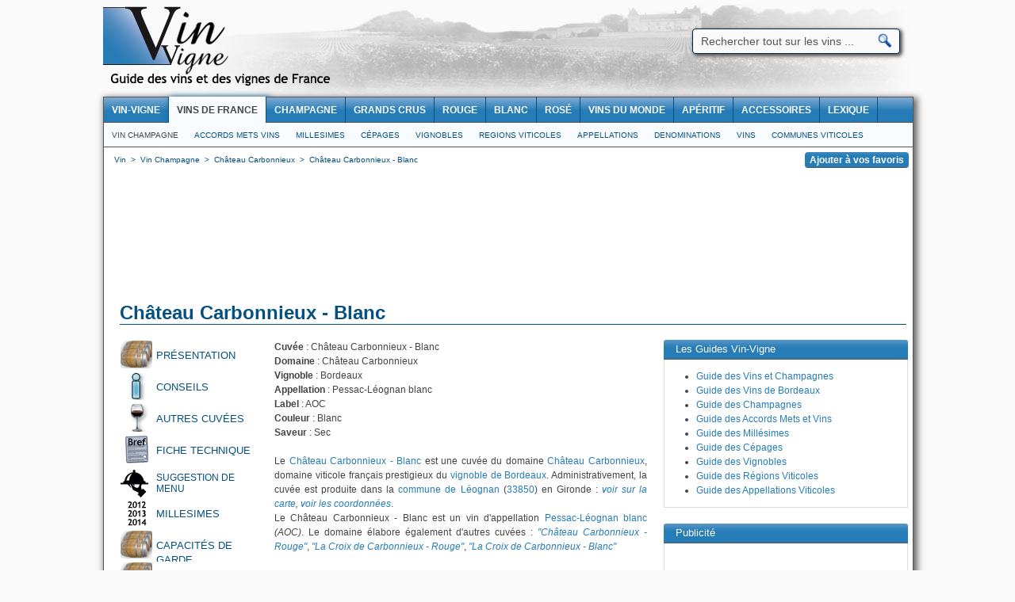

--- FILE ---
content_type: text/html; charset=utf-8
request_url: http://www.vin-vigne.com/vin-champagne/cuvee-chateau-carbonnieux-blanc.html
body_size: 14439
content:
<!DOCTYPE html PUBLIC "-//W3C//DTD XHTML 1.0 Strict//EN" "http://www.w3.org/TR/xhtml1/DTD/xhtml1-strict.dtd">
<html xmlns="http://www.w3.org/1999/xhtml">
<head>
    <title>Château Carbonnieux - Blanc</title>
    <meta name="description" content="Château Carbonnieux - Blanc: informations générales, meilleurs millésimes, accords mets-vins, capacité de garde, achat en ligne, vente..." />
    <meta name="keywords" content="Château Carbonnieux - Blanc, domaine Château Carbonnieux, achat, vente, vin, vins Château Carbonnieux - Blanc, vin Château Carbonnieux - Blanc, informations Château Carbonnieux - Blanc, contacts Château Carbonnieux - Blanc, saveur Château Carbonnieux - Blanc, terroir Château Carbonnieux - Blanc, service Château Carbonnieux - Blanc, vinification Château Carbonnieux - Blanc, grands millésimes Château Carbonnieux - Blanc, informations, accords mets-vins, cuvées, terroir, capacité de garde, vinification, grands millésimes" />
    <meta name="robots" content="index, follow" />
    <meta http-equiv="content-type" content="text/html; charset=utf-8" />
    <meta http-equiv="content-style-type" content="text/css" />
    <meta http-equiv="content-language" content="fr" />
    <link rel="canonical" href="http://www.vin-vigne.com/vin-champagne/cuvee-chateau-carbonnieux-blanc.html" />
    <link rel="shortcut icon" href="http://vin-vigne.com/ico_vin_vigne.ico" />
            <link rel="stylesheet" href="http://www.vin-vigne.com/css/style_v1.css" type="text/css" />
        
    
	<script async src="https://pagead2.googlesyndication.com/pagead/js/adsbygoogle.js?client=ca-pub-2369878421197151" crossorigin="anonymous"></script>	<script type="text/javascript" src="http://www.vin-vigne.com/js/jquery-1.11.1.min.js"></script>
    <script type="text/javascript">

        var _gaq = _gaq || [];
        _gaq.push(['_setAccount', 'UA-24673680-1']);
        _gaq.push(['_trackPageview']);

        (function() {
            var ga = document.createElement('script'); ga.type = 'text/javascript'; ga.async = true;
            ga.src = ('https:' == document.location.protocol ? 'https://ssl' : 'http://www') + '.google-analytics.com/ga.js';
            var s = document.getElementsByTagName('script')[0]; s.parentNode.insertBefore(ga, s);
        })();

    </script>
    <script language="JavaScript" type="text/javascript">
        if (top.frames.length!=0) {
            top.location=self.document.location;
        }
    </script>
    <script type="text/javascript">
        function LoadJavaScript() {
            var element = document.createElement("script");
            element.src = "http://www.vin-vigne.com/js/def-func.js";
            document.body.appendChild(element);
        }

        if (window.addEventListener)
            window.addEventListener("load", LoadJavaScript, false);
        else if (window.attachEvent)
            window.attachEvent("onload", LoadJavaScript);
        else window.onload = LoadJavaScript;
    </script>
</head>
<body itemscope itemtype="http://schema.org/Article">
<div id="fb-root"></div>
<div id="total">
<table class="haut" align="center" valign="top" border="0" cellpadding="0" cellspacing="0">
	<tr>
		<td align="left" valign="middle" width="320">
			<a href="http://www.vin-vigne.com" title="Vin Vigne" border="0">
									<img src="http://www.vin-vigne.com/images/logo-vin-vigne.png" border="0" title="Vin Vigne" alt="Vin Vigne" />
							</a>
		</td>
		<td align="center" valign="top" width="438" style="padding-top:15px;padding-right:10px;">

		</td>
		<td align="center" valign="middle" width="295">
			<form action="http://www.vin-vigne.com/recherche/" name="rechercherapide" style="display:inline" onsubmit="if (this.q.value=='Rechercher tout sur les vins ...') {this.q.value=''}">
			<div class="holder">
			<input type="hidden" name="cx" value="partner-pub-2369878421197151:3543362435" />
			<input type="hidden" name="cof" value="FORID:10" />
			<input type="hidden" name="ie" value="UTF-8" />
			<input type="text" name="q" value="Rechercher tout sur les vins ..." class="inputrech" onclick="if (this.value=='Rechercher tout sur les vins ...') {this.value=''}"/>
			<input type="submit" name="sa" class="inputrechbutton" value=" " />
			</div>
			</form>
			<script type="text/javascript" src="http://www.google.fr/coop/cse/brand?form=cse-search-box&amp;lang=fr"></script>
			<span class="inforech">&nbsp;</span>
			
		</td>
	</tr>
</table><table class="contenu" align="center" valign="top" border="0" cellpadding="0" cellspacing="0">
	<tr>
		<td colspan="2" width="1020" align="center" valign="top" class="menu">
			<div class="divmenu">
	<div id="topnavi">
		<ul>
			<li><a href="http://www.vin-vigne.com" title="Accueil Vin-Vigne" ><strong>Vin-Vigne</strong></a></li>
			<li><a href="http://www.vin-vigne.com/vin/" title="Encyclopédie des vins de France" class="selection"><strong>Vins de France</strong></a></li>
			<li><a href="http://www.vin-vigne.com/champagne/" title="Champagnes" ><strong>Champagne</strong></a></li>
			<li><a href="http://www.vin-vigne.com/grand-cru/" title="Grands Crus et Vins d'Exception" ><strong>Grands Crus</strong></a></li>
			<li><a href="http://www.vin-vigne.com/vin-rouge/" title="Vins Rouges" ><strong>Rouge</strong></a></li>
			<li><a href="http://www.vin-vigne.com/vin-blanc/" title="Vins Blancs" ><strong>Blanc</strong></a></li>
			<li><a href="http://www.vin-vigne.com/vin-rose/" title="Vins Rosés" ><strong>Rosé</strong></a></li>
			<li><a href="http://www.vin-vigne.com/vins-du-monde/" title="Vins du Monde" ><strong>Vins du monde</strong></a></li>
			<li><a href="http://www.vin-vigne.com/aperitif/" title="Apéritifs, digestifs, crémants, bières et alcools forts" ><strong>Apéritif</strong></a></li>
			<li><a href="http://www.vin-vigne.com/accessoire-vin/" title="Accessoires pour le vin et les spiritueux" ><strong>Accessoires</strong></a></li>
			<li><a href="http://www.vin-vigne.com/lexique/" title="Le lexique du vin" ><strong>Lexique</strong></a></li>
		</ul>
	</div>
</div>			<div class="divmenubottom">
				<div id="bottomnavi">
					<ul>
						<li><a href="http://www.vin-vigne.com/vin-champagne/" title="Vins et champagnes" class="selection">Vin Champagne</a></li>
						<li><a href="http://www.vin-vigne.com/mets-vins/" title="Guide des accords Mets Vins : que boire avec mon repas ?">Accords Mets Vins</a></li>
						<li><a href="http://www.vin-vigne.com/millesimes/" title="Millésimes des vins de France">Millesimes</a></li>
						<li><a href="http://www.vin-vigne.com/cepage/" title="Liste des cépages">Cépages</a></li>
						<li><a href="http://www.vin-vigne.com/vignoble/" title="Les vignobles de France">Vignobles</a></li>
						<li><a href="http://www.vin-vigne.com/region/" title="Les régions viticoles Françaises">Regions viticoles</a></li>
						<li><a href="http://www.vin-vigne.com/appellation/" title="Les appellations viticoles Françaises">Appellations</a></li>
						<li><a href="http://www.vin-vigne.com/denomination/" title="Les denominations viticoles Françaises">Denominations</a></li>
						<li><a href="http://www.vin-vigne.com/vin/" title="Liste des vins de France">Vins</a></li>
						<li><a href="http://www.vin-vigne.com/commune/" title="Les communes françaises de production de vin">Communes viticoles</a></li>
					</ul>
				</div>
			</div>
		</td>
	</tr>
	<tr>
		<td colspan="2" width="1020" align="center" valign="top">
			<table class="tfil" align="center" border="0" cellpadding="0" cellspacing="0">
				<tr>
					<td align="left" width="800">
						<div itemscope itemtype="http://data-vocabulary.org/Breadcrumb">
							<a href="http://www.vin-vigne.com" itemprop="url" style="display:inline">
								<span itemprop="title">Vin</span>
							</a>&nbsp;>&nbsp;
							<div itemprop="child" itemscope itemtype="http://data-vocabulary.org/Breadcrumb" style="display:inline;">
								<a href="http://www.vin-vigne.com/vin-champagne/" itemprop="url" style="display:inline">
									<span itemprop="title">Vin Champagne</span>
								</a>&nbsp;>&nbsp;
								<div itemprop="child" itemscope itemtype="http://data-vocabulary.org/Breadcrumb" style="display:inline;">
									<a href="http://www.vin-vigne.com/vin-champagne/chateau-carbonnieux.html" itemprop="url" style="display:inline">
										<span itemprop="title">Château Carbonnieux</span>
									</a>
								</div>&nbsp;>&nbsp;
								<div itemprop="child" itemscope itemtype="http://data-vocabulary.org/Breadcrumb" style="display:inline;">
									<a href="http://www.vin-vigne.com/vin-champagne/cuvee-chateau-carbonnieux-blanc.html" itemprop="url" style="display:inline">
										<span itemprop="title">Château Carbonnieux - Blanc</span>
									</a>
								</div>
							</div>
						</div>
					</td>
					<td align="right" width="224">
						<input type="button" value="Ajouter à vos favoris" onclick="fa();" class="fav" />
					</td>
				</tr>
			</table>
		</td>
	</tr>
	<tr>
		<td colspan="2" valign="top" width="1020" align="center">
			<table class="pub" align="center" border="0" cellpadding="0" cellspacing="0">
				<tr>
					<td align="center" valign="middle" width="1020">
						<br/><br/>
	
	<!-- Vin-Vigne_leaderboard_grand_bleu -->
	<ins class="adsbygoogle"
		 style="display:inline-block;width:970px;height:90px"
		 data-ad-client="ca-pub-2369878421197151"
		 data-ad-slot="1119438200"></ins>
	<script>
	(adsbygoogle = window.adsbygoogle || []).push({});
	</script>
					</td>
				</tr>
			</table>
		</td>
	</tr>
	<tr>
		<td colspan="2" valign="top" width="1020" style="text-align:left;">
			<br/><br/><a name="information-sur-la-cuvee-chateau-carbonnieux-blanc"><h1>Château Carbonnieux - Blanc</h1></a><br/>
		</td>
	</tr>
	<tr>
	<td valign="top" width="700" align="center">
	<table width="700" border="0" align="left" border="0" cellpadding="0" cellspacing="0">
	<tr>
		<td align="center" valign="top" style="padding-left:20px;padding-right:5px;width:175px;">
			<table width="175" border="0" align="center" border="0" cellpadding="0" cellspacing="0">
				<tr>
					<td align="left" valign="top">
						<a href="#information-sur-la-cuvee-chateau-carbonnieux-blanc" title="Information sur la cuvée Château Carbonnieux - Blanc" class="menugauche_conservation">Présentation</a>
					</td>
				</tr>
																	<tr>
						<td align="left" valign="top"><a href="#conseils-de-service-et-de-degustation-de-la-cuvee-chateau-carbonnieux-blanc" title="Conseils de service et de dégustation de la cuvée Château Carbonnieux - Blanc" class="menugauche_info">Conseils</a></td>
					</tr>
																					<tr>
						<td align="left" valign="top"><a href="#vins-cuvees-du-domaine-chateau-carbonnieux" title="Cuvées du domaine Château Carbonnieux" class="menugauche_vin">Autres cuvées</a></td>
					</tr>
								<tr>
					<td align="left" valign="top"><a href="#fiche-technique-chateau-carbonnieux-blanc" class="menugauche_bref">Fiche technique</a></td>
				</tr>
									<tr>
						<td align="left" valign="top">
							<a title="Que manger avec le Château Carbonnieux - Blanc" href="#que-manger-avec-le-chateau-carbonnieux-blanc">
								<div class="menugauche_menu_conteneur" style="background: #ffffff url(http://www.vin-vigne.com/images/picto/plat.png) no-repeat left top;">
									<div class="menugauche_menu">
										Suggestion de menu
									</div>
								</div>
							</a>
						</td>
					</tr>
													<tr>
						<td align="left" valign="top"><a href="#voir-tous-les-millesimes-de-l-appellation-pessac-leognan-blanc" title="voir-tous-les-millesimes-de-l-appellation-pessac-leognan-blanc" class="menugauche_millesimes">Millesimes</a></td>
					</tr>
													<tr>
						<td align="left" valign="top"><a href="#voir-toutes-les-capacites-moyennes-de-garde-de-l-appellation-pessac-leognan-blanc" title="voir-toutes-les-capacites-moyennes-de-garde-de-l-appellation-pessac-leognan-blanc" class="menugauche_conservation">Capacités de garde</a></td>
					</tr>
													<tr>
						<td align="left" valign="top"><a href="#comment-conserver-le-chateau-carbonnieux-blanc" title="comment-conserver-le-chateau-carbonnieux-blanc" class="menugauche_conservation">Conservation</a></td>
					</tr>
													<tr>
						<td align="left" valign="top"><a href="#comment-servir-le-chateau-carbonnieux-blanc" title="comment-servir-le-chateau-carbonnieux-blanc" class="menugauche_service">Service du vin</a></td>
					</tr>
								<tr>
					<td align="left" valign="top">
						<a href="http://www.vin-vigne.com/vin-champagne/chateau-carbonnieux.html#information-sur-du-domaine-chateau-carbonnieux" title="Informations sur le domaine Château Carbonnieux" class="menugauche_conservation">Domaine </a>
					</td>
				</tr>
				<tr>
					<td align="left" valign="top"><a href="http://www.vin-vigne.com/vin-champagne/chateau-carbonnieux.html#coordonnees-du-domaine-chateau-carbonnieux" class="menugauche_info">Contacts</a></td>
				</tr>
			</table>
			<br/>
		</td>
		<td valign="top" style="text-align:justify;padding-left:5px;padding-right:15px;width:480px;">
			<b>Cuvée</b> : Château Carbonnieux - Blanc<br/>			<b>Domaine </b> : Château Carbonnieux<br/>						<b>Vignoble</b> : Bordeaux<br/>						<b>Appellation</b> : Pessac-Léognan blanc<br/>			<b>Label</b> : AOC<br/>			<b>Couleur</b> : Blanc<br/>			<b>Saveur</b> : Sec<br/>									<br/>Le <a href="http://www.vin-vigne.com/vin-champagne/cuvee-chateau-carbonnieux-blanc.html" title="Château Carbonnieux - Blanc">Château Carbonnieux - Blanc</a> est une cuvée du domaine <a href="http://www.vin-vigne.com/vin-champagne/chateau-carbonnieux.html" title="Domaine Château Carbonnieux">Château Carbonnieux</a>, domaine  viticole français prestigieux du <a href="http://www.vin-vigne.com/vignoble/vin-bordeaux.html" title="Vignoble de Bordeaux">vignoble de Bordeaux</a>. Administrativement, la cuvée est produite dans la <a href="http://www.vin-vigne.com/commune/Leognan-33850.html" title="Commune de Léognan">commune de Léognan</a> (<a href="http://www.vin-vigne.com/commune/Leognan-33850.html" title="Commune de Léognan">33850</a>) en Gironde&nbsp;: <i><a href="http://www.vin-vigne.com/vin-champagne/chateau-carbonnieux.html#carte-du-domaine-chateau-carbonnieux" >voir sur la carte</a>, <a href="http://www.vin-vigne.com/vin-champagne/chateau-carbonnieux.html#coordonnees-du-domaine-chateau-carbonnieux" >voir les coordonnées</a></i>. <br/>Le Château Carbonnieux - Blanc est un vin d'appellation <a href="http://www.vin-vigne.com/vin/vin-pessac-leognan-blanc.html" title="Appellation Pessac-Léognan blanc">Pessac-Léognan blanc</a> <i>(AOC)</i>. Le domaine élabore également d'autres cuvées : <i><a href="http://www.vin-vigne.com/vin-champagne/cuvee-chateau-carbonnieux-rouge.html" title="Château Carbonnieux - Rouge">"Château Carbonnieux - Rouge"</a></i>, <i><a href="http://www.vin-vigne.com/vin-champagne/cuvee-la-croix-de-carbonnieux-rouge.html" title="La Croix de Carbonnieux - Rouge">"La Croix de Carbonnieux - Rouge"</a></i>, <i><a href="http://www.vin-vigne.com/vin-champagne/cuvee-la-croix-de-carbonnieux-blanc.html" title="La Croix de Carbonnieux - Blanc">"La Croix de Carbonnieux - Blanc"</a></i><br/><br/>Il n'est pas rare de trouver la cuvée Château Carbonnieux - Blanc sous le nom de <i>« Château Carbonnieux-Pessac-Léognan-Blanc »</i>. Les cépages rentrant dans la composition de cette cuvée sont le <a href="http://www.vin-vigne.com/cepage/semillon-blanc.html" title="Cépage Sémillon blanc">Sémillon blanc</a> <i>(30%)</i> et le <a href="http://www.vin-vigne.com/cepage/sauvignon-blanc.html" title="Cépage Sauvignon blanc">Sauvignon blanc</a> <i>(70%&nbsp;:&nbsp;cépage roi)</i>. <br/><br/>En suivant <a href="http://www.vin-vigne.com/vin-champagne/chateau-carbonnieux.html" title="Domaine Château Carbonnieux">ce lien</a> vous trouverez plus d'informations (dégustation, vente, visites…) sur le <a href="http://www.vin-vigne.com/vin-champagne/chateau-carbonnieux.html" title="Domaine Château Carbonnieux">domaine Château Carbonnieux</a>. 			<br/>
			<br/>
			<br/>
		</td>
	</tr>
					
			<tr>
			<td colspan="2" valign="top" style="text-align:left;padding-left:20px;padding-right:15px;width:665px;">
				<br/><a name="conseils-de-service-et-de-degustation-de-la-cuvee-chateau-carbonnieux-blanc"><h2>Conseils de service et de dégustation</h2></a><div class="h2under"></div>
			</td>
		</tr>
		<tr>
			<td colspan="2" valign="top" style="text-align:left;padding-left:20px;padding-right:15px;width:665px;">
									<br/><b>ACCORD METS VINS</b>
					<br/>Voici une suggestion de menu qui s'accordera parfaitement avec le Château Carbonnieux - Blanc&nbsp;:<br/>Apéritif: <i><a href="http://www.vin-vigne.com/mets-vins/entree/fruits-de-mer-crustace/huitres-du-bassin-d-arcachon.html">Huîtres du bassin d'Arcachon</a></i><br/>Entrée: <i><a href="http://www.vin-vigne.com/mets-vins/plat-principal/crepe-salee-galette-blini/aumoniere-d-ecrevisses.html">Aumônière d'écrevisses</a></i><br/>Plat principal: <i><a href="http://www.vin-vigne.com/mets-vins/plat-principal/poisson-grille/alose-grillee-sur-les-sarments-de-vignes.html">Alose grillée sur les sarments de vignes</a></i><br/>					<a href="#que-manger-avec-le-chateau-carbonnieux-blanc" title="Voir d'autres plats accordés avec le Château Carbonnieux - Blanc">Voir plus d'accords suggérés avec le Château Carbonnieux - Blanc</a>
					<br/>
													<br/><b>MILLESIMES</b>
					<br/>Meilleures années : 1926, 1928, 1929, 1945, 1947, 1949, 1955, 1959, 1971, 1975, 1982, 1986, 1988, 1989, 1990, 1996, <a href="http://www.vin-vigne.com/millesimes/annee-2000-vin-bordeaux.html" title="Millésime 2000 dans le vignoble de bordeaux">2000</a>, <a href="http://www.vin-vigne.com/millesimes/annee-2009-vin-bordeaux.html" title="Millésime 2009 dans le vignoble de bordeaux">2009</a>					<br/><a href="#voir-tous-les-millesimes-de-l-appellation-pessac-leognan-blanc" title="Voir tous les millésimes de l'appellation Pessac-Léognan blanc">Voir tous les millésimes de l'appellation Pessac-Léognan blanc</a>
					<br/>
													<br/><b>CAPACITE DE GARDE</b>
					<br/>Les millésimes à boire maintenant (apogée ou à maturité): 2009, 2013<br/>					<a href="#voir-toutes-les-capacites-moyennes-de-garde-de-l-appellation-pessac-leognan-blanc" title="Voir les capacités moyennes de garde de l'appellation Pessac-Léognan blanc">Voir toutes les capacités moyennes de garde de l'appellation Pessac-Léognan blanc</a>
					<br/>
													<br/><b>CONSERVATION</b>
					<br/>Température de conservation : entre 10°C et 13°C					<br/>Humidité ambiante conseillée : entre 70% et 75%					<br/><a href="#comment-conserver-le-chateau-carbonnieux-blanc" title="Plus d'informations pour conserver  le Pessac-Léognan blanc">Plus d'informations pour conserver le Château Carbonnieux - Blanc</a>
					<br/>
													<br/><b>SERVICE DU VIN</b>
					<br/>Température de service : entre 8°C et 11°C					<br/>Type de verre de service : verre à vin blanc de type "bordeaux"					<br/><a href="#comment-servir-le-chateau-carbonnieux-blanc" title="Plus d'informations pour servir  le Pessac-Léognan blanc">Plus d'informations pour servir le Château Carbonnieux - Blanc</a>
					<br/>
								<br/>
				<br/>
			</td>
		</tr>
						<tr>
			<td colspan="2" valign="top" style="text-align:left;padding-left:20px;padding-right:15px;width:665px;">
				<br/><a name="vins-cuvees-du-domaine-chateau-carbonnieux" title="Autres cuvées du domaine Château Carbonnieux"><h2>Autres cuvées du domaine </h2></a><div class="h2under"></div>
			</td>
		</tr>
		<tr>
			<td colspan="2" valign="top" style="text-align:left;padding-left:20px;padding-right:15px;width:665px;">
				<br/>Voici la liste des cuvées du domaine Château Carbonnieux. En suivant ces liens vous trouverez de nombreuses informations sur celles-ci.
				<br/>
				<br/>
				<table align="center" cellpadding="0" cellspacing="0" class="points">
					<tr>
						<th colspan="4" width="665" align="center" class="header" style="height:35px;vertical-align:middle;border-bottom:0px solid;">
							<strong>Liste des cuvées du domaine Château Carbonnieux</strong>
						</th>
					</tr>
											<tr onclick="window.location.href='http://www.vin-vigne.com/vin-champagne/cuvee-chateau-carbonnieux-rouge.html';" style="cursor:pointer;">
							<td align="center" valign="middle" class="left" style="padding: 5px 2px 5px 5px;margin: 0;width:150px;">
								<div align="center" valign="middle" style="width:140px; height:102px; display:block; overflow: hidden; vertical-align:middle;text-align:center;">
																			<img src="http://www.vin-vigne.com/images/cuvee/miniatures/appellation-pessac-leognan/chateau-carbonnieux-rouge.jpg" title="Château Carbonnieux - Rouge" alt="Château Carbonnieux - Rouge" height="100" border="0" style="vertical-align:middle;padding: 0;margin: 0;" class="carte_droite"/>
																	</div>
							</td>
							<td valign="middle" align="left" class="leftright" style="text-align:left;padding: 5px 5px 6px 5px;margin: 0;width:508px;font-size:11px;line-height:14px;">
								<a href="http://www.vin-vigne.com/vin-champagne/cuvee-chateau-carbonnieux-rouge.html" title="Château Carbonnieux - Rouge" style="font-size:16px;">Château Carbonnieux - Rouge</a>
								<br/><br/>
								<i>Vin rouge</i>								<br/><i>Premier vin</i>								<br/><a href="http://www.vin-vigne.com/vignoble/vin-bordeaux.html" title="Vignoble de Bordeaux" >Bordeaux</a>&nbsp;>&nbsp;<a href="http://www.vin-vigne.com/region/vin-graves.html" title="Région viticole de Graves" >Graves</a>&nbsp;>&nbsp;<a href="http://www.vin-vigne.com/appellation/appellation-pessac-leognan.html" title="Appellation viticole Pessac-Léognan" style="font-size:11px;">AOC Pessac-Léognan</a>							</td>
						</tr>
											<tr onclick="window.location.href='http://www.vin-vigne.com/vin-champagne/cuvee-la-croix-de-carbonnieux-rouge.html';" style="cursor:pointer;">
							<td align="center" valign="middle" class="left" style="padding: 5px 2px 5px 5px;margin: 0;width:150px;">
								<div align="center" valign="middle" style="width:140px; height:102px; display:block; overflow: hidden; vertical-align:middle;text-align:center;">
																			<img src="http://www.vin-vigne.com/images/cuvee/miniatures/bordeaux-rouge.jpg" title="La Croix de Carbonnieux - Rouge" alt="La Croix de Carbonnieux - Rouge" height="100" border="0" style="vertical-align:middle;padding: 0;margin: 0;" class="carte_droite"/>
																	</div>
							</td>
							<td valign="middle" align="left" class="leftright" style="text-align:left;padding: 5px 5px 6px 5px;margin: 0;width:508px;font-size:11px;line-height:14px;">
								<a href="http://www.vin-vigne.com/vin-champagne/cuvee-la-croix-de-carbonnieux-rouge.html" title="La Croix de Carbonnieux - Rouge" style="font-size:16px;">La Croix de Carbonnieux - Rouge</a>
								<br/><br/>
								<i>Vin rouge</i>								<br/><i>Second vin</i>								<br/><a href="http://www.vin-vigne.com/vignoble/vin-bordeaux.html" title="Vignoble de Bordeaux" >Bordeaux</a>&nbsp;>&nbsp;<a href="http://www.vin-vigne.com/region/vin-graves.html" title="Région viticole de Graves" >Graves</a>&nbsp;>&nbsp;<a href="http://www.vin-vigne.com/appellation/appellation-pessac-leognan.html" title="Appellation viticole Pessac-Léognan" style="font-size:11px;">AOC Pessac-Léognan</a>							</td>
						</tr>
											<tr onclick="window.location.href='http://www.vin-vigne.com/vin-champagne/cuvee-chateau-carbonnieux-blanc.html';" style="cursor:pointer;">
							<td align="center" valign="middle" class="left" style="padding: 5px 2px 5px 5px;margin: 0;width:150px;">
								<div align="center" valign="middle" style="width:140px; height:102px; display:block; overflow: hidden; vertical-align:middle;text-align:center;">
																			<img src="http://www.vin-vigne.com/images/cuvee/miniatures/appellation-pessac-leognan/chateau-carbonnieux-blanc.jpg" title="Château Carbonnieux - Blanc" alt="Château Carbonnieux - Blanc" height="100" border="0" style="vertical-align:middle;padding: 0;margin: 0;" class="carte_droite"/>
																	</div>
							</td>
							<td valign="middle" align="left" class="leftright" style="text-align:left;padding: 5px 5px 6px 5px;margin: 0;width:508px;font-size:11px;line-height:14px;">
								<a href="http://www.vin-vigne.com/vin-champagne/cuvee-chateau-carbonnieux-blanc.html" title="Château Carbonnieux - Blanc" style="font-size:16px;">Château Carbonnieux - Blanc</a>
								<br/><br/>
								<i>Vin blanc</i>																<br/><a href="http://www.vin-vigne.com/vignoble/vin-bordeaux.html" title="Vignoble de Bordeaux" >Bordeaux</a>&nbsp;>&nbsp;<a href="http://www.vin-vigne.com/region/vin-graves.html" title="Région viticole de Graves" >Graves</a>&nbsp;>&nbsp;<a href="http://www.vin-vigne.com/appellation/appellation-pessac-leognan.html" title="Appellation viticole Pessac-Léognan" style="font-size:11px;">AOC Pessac-Léognan</a>							</td>
						</tr>
											<tr onclick="window.location.href='http://www.vin-vigne.com/vin-champagne/cuvee-la-croix-de-carbonnieux-blanc.html';" style="cursor:pointer;">
							<td align="center" valign="middle" class="left" style="padding: 5px 2px 5px 5px;margin: 0;width:150px;">
								<div align="center" valign="middle" style="width:140px; height:102px; display:block; overflow: hidden; vertical-align:middle;text-align:center;">
																			<img src="http://www.vin-vigne.com/images/cuvee/miniatures/bordeaux-liquoreux.jpg" title="La Croix de Carbonnieux - Blanc" alt="La Croix de Carbonnieux - Blanc" height="100" border="0" style="vertical-align:middle;padding: 0;margin: 0;" class="carte_droite"/>
																	</div>
							</td>
							<td valign="middle" align="left" class="leftright" style="text-align:left;padding: 5px 5px 6px 5px;margin: 0;width:508px;font-size:11px;line-height:14px;">
								<a href="http://www.vin-vigne.com/vin-champagne/cuvee-la-croix-de-carbonnieux-blanc.html" title="La Croix de Carbonnieux - Blanc" style="font-size:16px;">La Croix de Carbonnieux - Blanc</a>
								<br/><br/>
								<i>Vin blanc</i>																<br/><a href="http://www.vin-vigne.com/vignoble/vin-bordeaux.html" title="Vignoble de Bordeaux" >Bordeaux</a>&nbsp;>&nbsp;<a href="http://www.vin-vigne.com/region/vin-graves.html" title="Région viticole de Graves" >Graves</a>&nbsp;>&nbsp;<a href="http://www.vin-vigne.com/appellation/appellation-pessac-leognan.html" title="Appellation viticole Pessac-Léognan" style="font-size:11px;">AOC Pessac-Léognan</a>							</td>
						</tr>
									</table>
				<br/>
				<br/>
			</td>
		</tr>
		<tr>
		<td colspan="2" valign="top" style="text-align:left;padding-left:20px;padding-right:15px;width:665px;">
			<br/><a name="fiche-technique-chateau-carbonnieux-blanc" title="Fiche technique Château Carbonnieux - Blanc"><h2>Fiche technique</h2></a><div class="h2under"></div>
		</td>
	</tr>
	<tr>
		<td colspan="2" valign="top" style="text-align:left;padding-left:20px;padding-right:15px;width:665px;">
			<br/>
			<table align="center" cellpadding="0" cellspacing="0" class="points">
				<tr>
					<th colspan="4" width="665" align="left" class="header" style="height:35px;font-size:13px;vertical-align:middle;text-align:left">
						<strong>Informations générales: Château Carbonnieux - Blanc</strong>
					</th>
				</tr>
				<tr>
					<td align="left" valign="middle" class="left" width="250">
						Nom de la cuvée
					</td>
					<td valign="middle" align="left" class="leftright">
						Château Carbonnieux - Blanc					</td>
				</tr>
												<tr>
					<td align="left" valign="middle" class="left" width="250">
						Autre nom de la cuvée
					</td>
					<td valign="middle" align="left" class="leftright">
						Château Carbonnieux-Pessac-Léognan-Blanc					</td>
				</tr>
								<tr>
					<td align="left" valign="middle" class="left" width="250">
						Nom du domaine 					</td>
					<td valign="middle" align="left" class="leftright">
						Château Carbonnieux					</td>
				</tr>
												<tr>
					<td align="left" valign="middle" class="left" width="250">
						Vignoble
					</td>
					<td valign="middle" align="left" class="leftright">
						Bordeaux					</td>
				</tr>
																<tr>
					<td align="left" valign="middle" class="left" width="250">
						Appellation
					</td>
					<td valign="middle" align="left" class="leftright">
						Pessac-Léognan <i>(AOC)</i>					</td>
				</tr>
												<tr>
					<td align="left" valign="middle" class="left" width="250">
						Produit
					</td>
					<td valign="middle" align="left" class="leftright">
						Pessac-Léognan blanc					</td>
				</tr>
												<tr>
					<td align="left" valign="middle" class="left" width="250">
						Couleur
					</td>
					<td valign="middle" align="left" class="leftright">
						Blanc					</td>
				</tr>
												<tr>
					<td align="left" valign="middle" class="left" width="250">
						Saveur
					</td>
					<td valign="middle" align="left" class="leftright">
						Sec					</td>
				</tr>
											</table>
												<br/>
			<br/>
		</td>
	</tr>
			<tr>
			<td colspan="2" valign="top" style="text-align:left;padding-left:20px;padding-right:15px;width:665px;">
				<br/><a name="que-manger-avec-le-chateau-carbonnieux-blanc" title="Que manger avec le Château Carbonnieux - Blanc"><h2>Suggestion de menu: que manger avec ce vin ?</h2></a><div class="h2under"></div>
			</td>
		</tr>
		<tr>
			<td colspan="2" valign="top" style="text-align:left;padding-left:20px;padding-right:15px;width:665px;">
				<br/>Le Château Carbonnieux - Blanc peut très bien se marier avec  des apéritifs, des entrées ou des plats principaux. Voici une suggestion de menu dont tous les plats conviendront parfaitement avec le Château Carbonnieux - Blanc&nbsp;:<br/><br/><table width="480" border="0" align="center" border="0" cellpadding="0" cellspacing="0"><tr><td align="center" valign="top"><div style="font-family:'Times New Roman',Times;font-size:25px;font-style:italic;width:350px;margin-top:2px;margin-bottom:2px;padding-bottom:3px;border-bottom:1px solid #bbbbbb;text-align:center">Apéritifs</div><i><a href="http://www.vin-vigne.com/mets-vins/entree/fruits-de-mer-crustace/huitres-du-bassin-d-arcachon.html">Huîtres du bassin d'Arcachon</a></i><br/><i><a href="http://www.vin-vigne.com/mets-vins/aperitif/canape-petite-bouchee-amuse-gueule-mise-en-bouche/caviar-d-aquitaine.html">Caviar d'Aquitaine</a></i><br/><i><a href="http://www.vin-vigne.com/mets-vins/aperitif/verrine/tartare-de-daurade-a-la-vanille.html">Tartare de daurade à la vanille</a></i><br/><i><a href="http://www.vin-vigne.com/mets-vins/aperitif/canape-petite-bouchee-amuse-gueule-mise-en-bouche/galantine-de-foie-gras.html">Galantine de foie gras</a></i><br/><i><a href="http://www.vin-vigne.com/mets-vins/entree/hors-d-oeuvre-de-pate-feuilletee/feuillantine-de-saint-jacques.html">Feuillantine de saint-jacques</a></i><br/><i><a href="http://www.vin-vigne.com/mets-vins/aperitif/apero-de-fruits-de-mer-apero-de-crustace/homard-a-la-mayonnaise.html">Homard à la mayonnaise</a></i><br/><i><a href="http://www.vin-vigne.com/mets-vins/entree/hors-d-oeuvre-de-pate-a-brick/nems-aux-st-jacques.html">Nems aux st-jacques</a></i><br/><br/><div style="font-family:'Times New Roman',Times;font-size:25px;font-style:italic;width:350px;margin-top:2px;margin-bottom:2px;padding-bottom:3px;border-bottom:1px solid #bbbbbb;text-align:center">Entrées</div><i><a href="http://www.vin-vigne.com/mets-vins/plat-principal/crepe-salee-galette-blini/aumoniere-d-ecrevisses.html">Aumônière d'écrevisses</a></i><br/><i><a href="http://www.vin-vigne.com/mets-vins/entree/fruits-de-mer-crustace/coquilles-saint-jacques-de-granville-a-la-creme.html">Coquilles saint-jacques de Granville à la crème</a></i><br/><i><a href="http://www.vin-vigne.com/mets-vins/plat-principal/soupe-de-poisson/veloute-d-ecrevisses-joinville.html">Velouté d'écrevisses joinville</a></i><br/><i><a href="http://www.vin-vigne.com/mets-vins/entree/fruits-de-mer-crustace/coquilles-saint-jacques-a-la-normande.html">Coquilles saint-jacques à la normande</a></i><br/><i><a href="http://www.vin-vigne.com/mets-vins/entree/bisque-consomme-de-poisson/bisque-de-langoustines.html">Bisque de langoustines</a></i><br/><i><a href="http://www.vin-vigne.com/mets-vins/plat-principal/risotto/risotto-noix-de-saint-jacques.html">Risotto noix de Saint-Jacques</a></i><br/><i><a href="http://www.vin-vigne.com/mets-vins/entree/fruits-de-mer-crustace/coquille-saint-jacques-de-la-baie-de-saint-brieuc.html">Coquille saint-jacques de la baie de saint-brieuc</a></i><br/><br/><div style="font-family:'Times New Roman',Times;font-size:25px;font-style:italic;width:350px;margin-top:2px;margin-bottom:2px;padding-bottom:3px;border-bottom:1px solid #bbbbbb;text-align:center">Plats principaux</div><i><a href="http://www.vin-vigne.com/mets-vins/plat-principal/poisson-grille/alose-grillee-sur-les-sarments-de-vignes.html">Alose grillée sur les sarments de vignes</a></i><br/><i><a href="http://www.vin-vigne.com/mets-vins/plat-principal/poisson-en-ragout/lamproie-au-sauternes.html">Lamproie au sauternes</a></i><br/><i><a href="http://www.vin-vigne.com/mets-vins/plat-principal/poisson-poele-poisson-saute/sole-de-la-cote-d-argent.html">Sole de la côte d'argent</a></i><br/><i><a href="http://www.vin-vigne.com/mets-vins/plat-principal/volaille-et-gibier-sautes/chapon-au-vin-blanc-et-aux-morilles.html">Chapon au vin blanc et aux morilles</a></i><br/><i><a href="http://www.vin-vigne.com/mets-vins/plat-principal/coquillage-et-crustace-grilles-coquillage-et-crustace-poeles-mollusque-grille/noix-de-saint-jacques-a-la-bretonne.html">Noix de saint-jacques à la bretonne</a></i><br/><i><a href="http://www.vin-vigne.com/mets-vins/plat-principal/crustace-poche-crustace-a-la-vapeur/homard-breton-aux-pommes-et-cidre.html">Homard breton aux pommes et cidre</a></i><br/><i><a href="http://www.vin-vigne.com/mets-vins/plat-principal/viande-blanche-poelee/cote-de-veau-gratinee-au-pommeau.html">Côte de veau gratinée au pommeau</a></i><br/><br/></td></tr></table><br/>Les vins s'accordent souvent très bien avec les mets ou les plats issus de la même région ! Voici quelques plats régionaux qui s'accordent avec le Château Carbonnieux - Blanc&nbsp;:<br/><a href="http://www.vin-vigne.com/mets-vins/entree/fruits-de-mer-crustace/huitres-du-bassin-d-arcachon.html">Huîtres du bassin d'Arcachon</a><br/><a href="http://www.vin-vigne.com/mets-vins/plat-principal/poisson-grille/alose-grillee-sur-les-sarments-de-vignes.html">Alose grillée sur les sarments de vignes</a><br/><a href="http://www.vin-vigne.com/mets-vins/plat-principal/poisson-en-ragout/lamproie-au-sauternes.html">Lamproie au sauternes</a><br/><a href="http://www.vin-vigne.com/mets-vins/aperitif/canape-petite-bouchee-amuse-gueule-mise-en-bouche/caviar-d-aquitaine.html">Caviar d'Aquitaine</a><br/><a href="http://www.vin-vigne.com/mets-vins/plat-principal/poisson-poele-poisson-saute/sole-de-la-cote-d-argent.html">Sole de la côte d'argent</a><br/><br/>Cette liste de plats n'est pas exhaustive. En suivant ce lien vous pourrez voir la liste complète des plats pouvant être servis avec un vin d'appellation Pessac-Léognan blanc:<br/><i><a title="Que manger avec un vin d'appellation Pessac-Léognan blanc ?" href="http://www.vin-vigne.com/vin/que-manger-avec-vin-pessac-leognan-blanc.html">Liste des plats et mets s'accordant avec les vins d'appellation Pessac-Léognan blanc</a></i><br/><br/>				<br/>
			</td>
		</tr>
				<tr>
			<td colspan="2" valign="top" style="text-align:left;padding-left:20px;padding-right:15px;width:665px;">
				<br/><a name="voir-tous-les-millesimes-de-l-appellation-pessac-leognan-blanc" title="Voir tous les millésimes de l'appellation Pessac-Léognan blanc"><h2>Millésimes</h2></a><div class="h2under"></div>
			</td>
		</tr>
		<tr>
		<td colspan="2" valign="top" style="text-align:left;padding-left:20px;padding-right:15px;width:665px;">
		<br/>Les meilleurs millésimes pour  le Pessac-Léognan blanc ont été les années : 1926, 1928, 1929, 1945, 1947, 1949, 1955, 1959, 1971, 1975, 1982, 1986, 1988, 1989, 1990, 1996, <a href="http://www.vin-vigne.com/millesimes/annee-2000-vin-bordeaux.html" title="Millésime 2000 dans le vignoble de bordeaux">2000</a>, <a href="http://www.vin-vigne.com/millesimes/annee-2009-vin-bordeaux.html" title="Millésime 2009 dans le vignoble de bordeaux">2009</a>.<br/>Les années 1945, 1947, 1986, <a href="http://www.vin-vigne.com/millesimes/annee-2009-vin-bordeaux.html" title="Millésime 2009 dans le vignoble de bordeaux">2009</a> sont considérées comme étant des années d'exception.</br>Les années 1929, 1971, 1990 ont été particulièrement exceptionnelles. On parle de crus du siècle.</br>A noter tout particulièrement l'année 1959 qui est considérée comme la meilleure par dessus toutes. On parle de cru du millénaire.</br><br/>Pour vous guider dans vos choix d'achats, voici ci-dessous le tableau des notes des millésimes pour  le Pessac-Léognan blanc classés des plus grands millésimes aux plus médiocres. Attention, le tableau des notes des millésimes ne présente que des moyennes sur l'ensemble des vins du même type que le "Château Carbonnieux - Blanc". Attention, il ne faut pas oublier que les notes exposées sont une appréciation générale de l'appellation, d'une région viticole ou du vignoble. En effet, les micro-climats, les talents des vignerons peuvent influer sur la qualité d'un millésime d'un domaine à l'autre.<br/> Les années du début du siècle (XXème), ont une valeur historique considérable quand bien même les vins ne seraient Fin de déclin. Il est donc vivement conseillé de se renseigner sur leurs valeurs avant de les jeter, de les vendre ou de les acheter.<br/>		<i><a href="http://www.vin-vigne.com/millesimes/vin-pessac-leognan-blanc.html" itemprop="url" style="display:inline">(Lire la suite des millésimes du vin Pessac-Léognan blanc)</a></i>
		<br/>
		<br/>
		<table align="center" cellpadding="0" cellspacing="0" class="points">
		<tr>
			<th colspan="2" width="665" align="center" class="header" style="height:35px;vertical-align:middle;">
				<strong>Millésimes des vins <i>"Pessac-Léognan blanc"</i></strong>
			</th>
		</tr>
					<tr>
				<td width="155" align="left" class="left" style="background:#815aff;">
					<strong>Millésime du millénaire</strong>
				</td>
				<td width="510" align="left" class="leftright">
					1959				</td>
			</tr>
							<tr>
				<td width="155" align="left" class="left" style="background:#647aff;">
					<strong>Millésime du siècle</strong>
				</td>
				<td width="510" align="left" class="leftright">
					1929, 1971, 1990				</td>
			</tr>
							<tr>
				<td width="155" align="left" class="left" style="background:#65a6ff;">
					<strong>Millésime exceptionnel</strong>
				</td>
				<td width="510" align="left" class="leftright">
					1945, 1947, 1986, <a href="http://www.vin-vigne.com/millesimes/annee-2009-vin-bordeaux.html" title="Millésime 2009 dans le vignoble de bordeaux">2009</a>				</td>
			</tr>
							<tr>
				<td width="155" align="left" class="left" style="background:#56c4e8;">
					<strong>Excellent millésime</strong>
				</td>
				<td width="510" align="left" class="leftright">
					1926, 1928, 1949, 1955, 1975, 1982, 1988, 1989, 1996, <a href="http://www.vin-vigne.com/millesimes/annee-2000-vin-bordeaux.html" title="Millésime 2000 dans le vignoble de bordeaux">2000</a>				</td>
			</tr>
							<tr>
				<td width="155" align="left" class="left" style="background:#3bd94a;">
					<strong>Très grand millésime</strong>
				</td>
				<td width="510" align="left" class="leftright">
					1950, 1970, 1976, 1995, <a href="http://www.vin-vigne.com/millesimes/annee-2001-vin-bordeaux.html" title="Millésime 2001 dans le vignoble de bordeaux">2001</a>, <a href="http://www.vin-vigne.com/millesimes/annee-2007-vin-bordeaux.html" title="Millésime 2007 dans le vignoble de bordeaux">2007</a>				</td>
			</tr>
							<tr>
				<td width="155" align="left" class="left" style="background:#63f354;">
					<strong>Grand millésime</strong>
				</td>
				<td width="510" align="left" class="leftright">
					1934, 1937, 1953, 1961, 1962, 1966, 1978, 1979, 1981, 1983, 1985, <a href="http://www.vin-vigne.com/millesimes/annee-2002-vin-bordeaux.html" title="Millésime 2002 dans le vignoble de bordeaux">2002</a>, <a href="http://www.vin-vigne.com/millesimes/annee-2004-vin-bordeaux.html" title="Millésime 2004 dans le vignoble de bordeaux">2004</a>, <a href="http://www.vin-vigne.com/millesimes/annee-2005-vin-bordeaux.html" title="Millésime 2005 dans le vignoble de bordeaux">2005</a>, <a href="http://www.vin-vigne.com/millesimes/annee-2010-vin-bordeaux.html" title="Millésime 2010 dans le vignoble de bordeaux">2010</a>				</td>
			</tr>
							<tr>
				<td width="155" align="left" class="left" style="background:#95ff75;">
					<strong>Très bon millésime</strong>
				</td>
				<td width="510" align="left" class="leftright">
					1948, 1952, 1980, 1994, 1998, <a href="http://www.vin-vigne.com/millesimes/annee-2003-vin-bordeaux.html" title="Millésime 2003 dans le vignoble de bordeaux">2003</a>, <a href="http://www.vin-vigne.com/millesimes/annee-2013-vin-bordeaux.html" title="Millésime 2013 dans le vignoble de bordeaux">2013</a>				</td>
			</tr>
							<tr>
				<td width="155" align="left" class="left" style="background:#cdf99e;">
					<strong>Bon millésime</strong>
				</td>
				<td width="510" align="left" class="leftright">
					1940, 1943, 1964, 1992, 1993, 1999, <a href="http://www.vin-vigne.com/millesimes/annee-2006-vin-bordeaux.html" title="Millésime 2006 dans le vignoble de bordeaux">2006</a>, <a href="http://www.vin-vigne.com/millesimes/annee-2008-vin-bordeaux.html" title="Millésime 2008 dans le vignoble de bordeaux">2008</a>, <a href="http://www.vin-vigne.com/millesimes/annee-2011-vin-bordeaux.html" title="Millésime 2011 dans le vignoble de bordeaux">2011</a>, <a href="http://www.vin-vigne.com/millesimes/annee-2012-vin-bordeaux.html" title="Millésime 2012 dans le vignoble de bordeaux">2012</a>				</td>
			</tr>
							<tr>
				<td width="155" align="left" class="left" style="background:#dee7bb;">
					<strong>Millésime moyen</strong>
				</td>
				<td width="510" align="left" class="leftright">
					1931, 1932, 1938, 1941, 1946, 1951, 1954, 1957, 1958, 1960, 1965, 1967, 1969, 1972, 1974, 1977, 1997				</td>
			</tr>
							<tr>
				<td width="155" align="left" class="left" style="background:#e7ddbb;">
					<strong>Millésime médiocre</strong>
				</td>
				<td width="510" align="left" class="leftright">
					1927, 1930, 1933, 1935, 1936, 1939, 1942, 1944, 1956, 1963, 1968, 1973, 1984, 1987, 1991				</td>
			</tr>
				</table>
		<br/>
		<br/>
		</td>
		</tr>
				<tr>
			<td colspan="2" valign="top" style="text-align:left;padding-left:20px;padding-right:15px;width:665px;">
				<br/><a name="voir-toutes-les-capacites-moyennes-de-garde-de-l-appellation-pessac-leognan-blanc" title="Voir toutes les capacités moyennes de garde de l'appellation Pessac-Léognan blanc"><h2>Capacités de garde</h2></a><div class="h2under"></div>
			</td>
		</tr>
		<tr>
			<td colspan="2" valign="top" style="text-align:left;padding-left:20px;padding-right:15px;width:665px;">
				<br/>En fonction de l'année, le Château Carbonnieux - Blanc peut avoir des capacités de garde très différentes. Chaque vin évolue différemment dans le temps: il grandit, atteind son apogée puis décline lentement. L'apogée est la période durant laquelle le vin atteint son seuil optimal de dégustation. Afin de vous guider dans vos choix, vous trouverez dans le tableau ci-dessous une estimation moyenne des périodes d'apogées et des capacités de garde de l'appellation Pessac-Léognan blanc. On considère qu'un vin est à boire autour de sa période d'apogée, c'est à dire durant les années des périodes suivantes du tableau: "Début de maturité", "A l'apogée" et "Fin de maturité".
				<br/>
				<br/><u>Attention</u>: les capacités de garde données ci-dessous ne sont que des moyennes sur l'ensemble des vins du même type que le "Château Carbonnieux - Blanc" et sont présentées ici pour vous guider dans vos choix. Les capacités de garde des vins dépendent d'un grand nombre de facteurs: terroir, vignes, millésime, région, appellation, compétence du vigneron... et <b>seule la dégustation analytique permettra de connaître la capacité exacte d'un vin à tenir dans le temps</b>. Nous rappelons aussi, que les capacités de garde dépendent du format de la bouteille : un vin en magnum par exemple se gardera plus longtemps qu'un vin en bouteille de 75cl classique. Dans le sens inverse, les vins en petits contenants comme la demi-bouteille se garderont moins longtemps.
				<br/>
				<br/>
				<table align="center" cellpadding="0" cellspacing="0" class="points">
					<tr>
						<th colspan="10" width="665" align="left" class="header" style="height:35px;font-size:13px;vertical-align:middle;text-align:left;border-bottom:0px;">
							<strong>Capacités de garde et apogées moyennes sur l'ensemble des vins du même type</strong>
						</th>
					</tr>
					<tr>
						<th align="left" valign="middle" class="left" width="50">
							Millésime
						</th>
						<th align="left" valign="middle" align="center" class="left" width="55">
							Capacité de garde
						</th>
						<th align="left" valign="middle" align="center" class="left" width="70" style="background-color:#9cffb8;text-align:center;">
							De garde
						</th>
						<th align="left" valign="middle" align="center" class="left" width="70" style="background-color:#55e885;text-align:center;">
							En croissance
						</th>
						<th align="left" valign="middle" align="center" class="left" width="70" style="background-color:#3fe33f;text-align:center;">
							Début de maturité
						</th>
						<th align="left" valign="middle" align="center" class="left" width="70" style="background-color:#3ed237;text-align:center;">
							A l'apogée
						</th>
						<th align="left" valign="middle" align="center" class="left" width="70" style="background-color:#59c936;text-align:center;">
							Fin de Maturité
						</th>
						<th align="left" valign="middle" align="center" class="left" width="70" style="background-color:#86c936;text-align:center;">
							En décroissance
						</th>
						<th align="left" valign="middle" align="center" class="left" width="70" style="background-color:#a8c936;text-align:center;">
							En déclin
						</th>
						<th align="left" valign="middle" align="center" class="leftright" width="70" style="background-color:#c9c436;text-align:center;">
							Fin de déclin
						</th>
					</tr>
										<tr title="Le millésime 1989 de la cuvée Château Carbonnieux - Blanc est en fin de déclin.">
						<td align="left" valign="middle" class="left" width="50">
							1989						</td>
						<td align="left" valign="middle" class="left" width="55">
							11-18 ans
						</td>
						<td align="left" valign="middle" class="left" width="70" style="text-align:center;">
							1989-1995						</td>
						<td align="left" valign="middle" class="left" width="70" style="text-align:center;">
							1995-2000						</td>
						<td align="left" valign="middle" class="left" width="70" style="text-align:center;">
							2000-2002						</td>
						<td align="left" valign="middle" class="left" width="70" style="text-align:center;">
							2002-2005						</td>
						<td align="left" valign="middle" class="left" width="70" style="text-align:center;">
							2005-2007						</td>
						<td align="left" valign="middle" class="left" width="70" style="text-align:center;">
							2007-2012						</td>
						<td align="left" valign="middle" class="left" width="70" style="text-align:center;">
							2012-2021						</td>
						<td align="left" valign="middle" class="leftright" width="70" style="background-color:#c9c436;text-align:center;">
							2021 et +
						</td>
					</tr>
										<tr title="Le millésime 1990 de la cuvée Château Carbonnieux - Blanc est en déclin.">
						<td align="left" valign="middle" class="left" width="50">
							1990						</td>
						<td align="left" valign="middle" class="left" width="55">
							14-26 ans
						</td>
						<td align="left" valign="middle" class="left" width="70" style="text-align:center;">
							1990-1997						</td>
						<td align="left" valign="middle" class="left" width="70" style="text-align:center;">
							1997-2004						</td>
						<td align="left" valign="middle" class="left" width="70" style="text-align:center;">
							2004-2008						</td>
						<td align="left" valign="middle" class="left" width="70" style="text-align:center;">
							2008-2012						</td>
						<td align="left" valign="middle" class="left" width="70" style="text-align:center;">
							2012-2016						</td>
						<td align="left" valign="middle" class="left" width="70" style="text-align:center;">
							2016-2024						</td>
						<td align="left" valign="middle" class="left" width="70" style="background-color:#a8c936;text-align:center;">
							2024-2037						</td>
						<td align="left" valign="middle" class="leftright" width="70" style="text-align:center;">
							2037 et +
						</td>
					</tr>
										<tr title="Le millésime 1991 de la cuvée Château Carbonnieux - Blanc est en fin de déclin.">
						<td align="left" valign="middle" class="left" width="50">
							1991						</td>
						<td align="left" valign="middle" class="left" width="55">
							4-9 ans
						</td>
						<td align="left" valign="middle" class="left" width="70" style="text-align:center;">
							1991-1993						</td>
						<td align="left" valign="middle" class="left" width="70" style="text-align:center;">
							1993-1995						</td>
						<td align="left" valign="middle" class="left" width="70" style="text-align:center;">
							1995-1997						</td>
						<td align="left" valign="middle" class="left" width="70" style="text-align:center;">
							1997-1998						</td>
						<td align="left" valign="middle" class="left" width="70" style="text-align:center;">
							1998-2000						</td>
						<td align="left" valign="middle" class="left" width="70" style="text-align:center;">
							2000-2003						</td>
						<td align="left" valign="middle" class="left" width="70" style="text-align:center;">
							2003-2007						</td>
						<td align="left" valign="middle" class="leftright" width="70" style="background-color:#c9c436;text-align:center;">
							2007 et +
						</td>
					</tr>
										<tr title="Le millésime 1992 de la cuvée Château Carbonnieux - Blanc est en fin de déclin.">
						<td align="left" valign="middle" class="left" width="50">
							1992						</td>
						<td align="left" valign="middle" class="left" width="55">
							6-12 ans
						</td>
						<td align="left" valign="middle" class="left" width="70" style="text-align:center;">
							1992-1995						</td>
						<td align="left" valign="middle" class="left" width="70" style="text-align:center;">
							1995-1998						</td>
						<td align="left" valign="middle" class="left" width="70" style="text-align:center;">
							1998-2000						</td>
						<td align="left" valign="middle" class="left" width="70" style="text-align:center;">
							2000-2002						</td>
						<td align="left" valign="middle" class="left" width="70" style="text-align:center;">
							2002-2004						</td>
						<td align="left" valign="middle" class="left" width="70" style="text-align:center;">
							2004-2008						</td>
						<td align="left" valign="middle" class="left" width="70" style="text-align:center;">
							2008-2014						</td>
						<td align="left" valign="middle" class="leftright" width="70" style="background-color:#c9c436;text-align:center;">
							2014 et +
						</td>
					</tr>
										<tr title="Le millésime 1993 de la cuvée Château Carbonnieux - Blanc est en fin de déclin.">
						<td align="left" valign="middle" class="left" width="50">
							1993						</td>
						<td align="left" valign="middle" class="left" width="55">
							6-12 ans
						</td>
						<td align="left" valign="middle" class="left" width="70" style="text-align:center;">
							1993-1996						</td>
						<td align="left" valign="middle" class="left" width="70" style="text-align:center;">
							1996-1999						</td>
						<td align="left" valign="middle" class="left" width="70" style="text-align:center;">
							1999-2001						</td>
						<td align="left" valign="middle" class="left" width="70" style="text-align:center;">
							2001-2003						</td>
						<td align="left" valign="middle" class="left" width="70" style="text-align:center;">
							2003-2005						</td>
						<td align="left" valign="middle" class="left" width="70" style="text-align:center;">
							2005-2009						</td>
						<td align="left" valign="middle" class="left" width="70" style="text-align:center;">
							2009-2015						</td>
						<td align="left" valign="middle" class="leftright" width="70" style="background-color:#c9c436;text-align:center;">
							2015 et +
						</td>
					</tr>
										<tr title="Le millésime 1994 de la cuvée Château Carbonnieux - Blanc est en fin de déclin.">
						<td align="left" valign="middle" class="left" width="50">
							1994						</td>
						<td align="left" valign="middle" class="left" width="55">
							7-14 ans
						</td>
						<td align="left" valign="middle" class="left" width="70" style="text-align:center;">
							1994-1998						</td>
						<td align="left" valign="middle" class="left" width="70" style="text-align:center;">
							1998-2001						</td>
						<td align="left" valign="middle" class="left" width="70" style="text-align:center;">
							2001-2003						</td>
						<td align="left" valign="middle" class="left" width="70" style="text-align:center;">
							2003-2006						</td>
						<td align="left" valign="middle" class="left" width="70" style="text-align:center;">
							2006-2008						</td>
						<td align="left" valign="middle" class="left" width="70" style="text-align:center;">
							2008-2012						</td>
						<td align="left" valign="middle" class="left" width="70" style="text-align:center;">
							2012-2019						</td>
						<td align="left" valign="middle" class="leftright" width="70" style="background-color:#c9c436;text-align:center;">
							2019 et +
						</td>
					</tr>
										<tr title="Le millésime 1995 de la cuvée Château Carbonnieux - Blanc est en fin de déclin.">
						<td align="left" valign="middle" class="left" width="50">
							1995						</td>
						<td align="left" valign="middle" class="left" width="55">
							9-16 ans
						</td>
						<td align="left" valign="middle" class="left" width="70" style="text-align:center;">
							1995-2000						</td>
						<td align="left" valign="middle" class="left" width="70" style="text-align:center;">
							2000-2004						</td>
						<td align="left" valign="middle" class="left" width="70" style="text-align:center;">
							2004-2006						</td>
						<td align="left" valign="middle" class="left" width="70" style="text-align:center;">
							2006-2009						</td>
						<td align="left" valign="middle" class="left" width="70" style="text-align:center;">
							2009-2011						</td>
						<td align="left" valign="middle" class="left" width="70" style="text-align:center;">
							2011-2016						</td>
						<td align="left" valign="middle" class="left" width="70" style="text-align:center;">
							2016-2024						</td>
						<td align="left" valign="middle" class="leftright" width="70" style="background-color:#c9c436;text-align:center;">
							2024 et +
						</td>
					</tr>
										<tr title="Le millésime 1996 de la cuvée Château Carbonnieux - Blanc est en déclin.">
						<td align="left" valign="middle" class="left" width="50">
							1996						</td>
						<td align="left" valign="middle" class="left" width="55">
							11-18 ans
						</td>
						<td align="left" valign="middle" class="left" width="70" style="text-align:center;">
							1996-2002						</td>
						<td align="left" valign="middle" class="left" width="70" style="text-align:center;">
							2002-2007						</td>
						<td align="left" valign="middle" class="left" width="70" style="text-align:center;">
							2007-2009						</td>
						<td align="left" valign="middle" class="left" width="70" style="text-align:center;">
							2009-2012						</td>
						<td align="left" valign="middle" class="left" width="70" style="text-align:center;">
							2012-2014						</td>
						<td align="left" valign="middle" class="left" width="70" style="text-align:center;">
							2014-2019						</td>
						<td align="left" valign="middle" class="left" width="70" style="background-color:#a8c936;text-align:center;">
							2019-2028						</td>
						<td align="left" valign="middle" class="leftright" width="70" style="text-align:center;">
							2028 et +
						</td>
					</tr>
										<tr title="Le millésime 1997 de la cuvée Château Carbonnieux - Blanc est en fin de déclin.">
						<td align="left" valign="middle" class="left" width="50">
							1997						</td>
						<td align="left" valign="middle" class="left" width="55">
							5-11 ans
						</td>
						<td align="left" valign="middle" class="left" width="70" style="text-align:center;">
							1997-2000						</td>
						<td align="left" valign="middle" class="left" width="70" style="text-align:center;">
							2000-2002						</td>
						<td align="left" valign="middle" class="left" width="70" style="text-align:center;">
							2002-2004						</td>
						<td align="left" valign="middle" class="left" width="70" style="text-align:center;">
							2004-2006						</td>
						<td align="left" valign="middle" class="left" width="70" style="text-align:center;">
							2006-2008						</td>
						<td align="left" valign="middle" class="left" width="70" style="text-align:center;">
							2008-2011						</td>
						<td align="left" valign="middle" class="left" width="70" style="text-align:center;">
							2011-2017						</td>
						<td align="left" valign="middle" class="leftright" width="70" style="background-color:#c9c436;text-align:center;">
							2017 et +
						</td>
					</tr>
										<tr title="Le millésime 1998 de la cuvée Château Carbonnieux - Blanc est en fin de déclin.">
						<td align="left" valign="middle" class="left" width="50">
							1998						</td>
						<td align="left" valign="middle" class="left" width="55">
							7-14 ans
						</td>
						<td align="left" valign="middle" class="left" width="70" style="text-align:center;">
							1998-2002						</td>
						<td align="left" valign="middle" class="left" width="70" style="text-align:center;">
							2002-2005						</td>
						<td align="left" valign="middle" class="left" width="70" style="text-align:center;">
							2005-2007						</td>
						<td align="left" valign="middle" class="left" width="70" style="text-align:center;">
							2007-2010						</td>
						<td align="left" valign="middle" class="left" width="70" style="text-align:center;">
							2010-2012						</td>
						<td align="left" valign="middle" class="left" width="70" style="text-align:center;">
							2012-2016						</td>
						<td align="left" valign="middle" class="left" width="70" style="text-align:center;">
							2016-2023						</td>
						<td align="left" valign="middle" class="leftright" width="70" style="background-color:#c9c436;text-align:center;">
							2023 et +
						</td>
					</tr>
										<tr title="Le millésime 1999 de la cuvée Château Carbonnieux - Blanc est en fin de déclin.">
						<td align="left" valign="middle" class="left" width="50">
							1999						</td>
						<td align="left" valign="middle" class="left" width="55">
							6-12 ans
						</td>
						<td align="left" valign="middle" class="left" width="70" style="text-align:center;">
							1999-2002						</td>
						<td align="left" valign="middle" class="left" width="70" style="text-align:center;">
							2002-2005						</td>
						<td align="left" valign="middle" class="left" width="70" style="text-align:center;">
							2005-2007						</td>
						<td align="left" valign="middle" class="left" width="70" style="text-align:center;">
							2007-2009						</td>
						<td align="left" valign="middle" class="left" width="70" style="text-align:center;">
							2009-2011						</td>
						<td align="left" valign="middle" class="left" width="70" style="text-align:center;">
							2011-2015						</td>
						<td align="left" valign="middle" class="left" width="70" style="text-align:center;">
							2015-2021						</td>
						<td align="left" valign="middle" class="leftright" width="70" style="background-color:#c9c436;text-align:center;">
							2021 et +
						</td>
					</tr>
										<tr title="Le millésime 2000 de la cuvée Château Carbonnieux - Blanc est en déclin.">
						<td align="left" valign="middle" class="left" width="50">
							2000						</td>
						<td align="left" valign="middle" class="left" width="55">
							11-18 ans
						</td>
						<td align="left" valign="middle" class="left" width="70" style="text-align:center;">
							2000-2006						</td>
						<td align="left" valign="middle" class="left" width="70" style="text-align:center;">
							2006-2011						</td>
						<td align="left" valign="middle" class="left" width="70" style="text-align:center;">
							2011-2013						</td>
						<td align="left" valign="middle" class="left" width="70" style="text-align:center;">
							2013-2016						</td>
						<td align="left" valign="middle" class="left" width="70" style="text-align:center;">
							2016-2018						</td>
						<td align="left" valign="middle" class="left" width="70" style="text-align:center;">
							2018-2023						</td>
						<td align="left" valign="middle" class="left" width="70" style="background-color:#a8c936;text-align:center;">
							2023-2032						</td>
						<td align="left" valign="middle" class="leftright" width="70" style="text-align:center;">
							2032 et +
						</td>
					</tr>
										<tr title="Le millésime 2001 de la cuvée Château Carbonnieux - Blanc est en déclin.">
						<td align="left" valign="middle" class="left" width="50">
							2001						</td>
						<td align="left" valign="middle" class="left" width="55">
							9-16 ans
						</td>
						<td align="left" valign="middle" class="left" width="70" style="text-align:center;">
							2001-2006						</td>
						<td align="left" valign="middle" class="left" width="70" style="text-align:center;">
							2006-2010						</td>
						<td align="left" valign="middle" class="left" width="70" style="text-align:center;">
							2010-2012						</td>
						<td align="left" valign="middle" class="left" width="70" style="text-align:center;">
							2012-2015						</td>
						<td align="left" valign="middle" class="left" width="70" style="text-align:center;">
							2015-2017						</td>
						<td align="left" valign="middle" class="left" width="70" style="text-align:center;">
							2017-2022						</td>
						<td align="left" valign="middle" class="left" width="70" style="background-color:#a8c936;text-align:center;">
							2022-2030						</td>
						<td align="left" valign="middle" class="leftright" width="70" style="text-align:center;">
							2030 et +
						</td>
					</tr>
										<tr title="Le millésime 2002 de la cuvée Château Carbonnieux - Blanc est en déclin.">
						<td align="left" valign="middle" class="left" width="50">
							2002						</td>
						<td align="left" valign="middle" class="left" width="55">
							8-15 ans
						</td>
						<td align="left" valign="middle" class="left" width="70" style="text-align:center;">
							2002-2006						</td>
						<td align="left" valign="middle" class="left" width="70" style="text-align:center;">
							2006-2010						</td>
						<td align="left" valign="middle" class="left" width="70" style="text-align:center;">
							2010-2012						</td>
						<td align="left" valign="middle" class="left" width="70" style="text-align:center;">
							2012-2015						</td>
						<td align="left" valign="middle" class="left" width="70" style="text-align:center;">
							2015-2017						</td>
						<td align="left" valign="middle" class="left" width="70" style="text-align:center;">
							2017-2022						</td>
						<td align="left" valign="middle" class="left" width="70" style="background-color:#a8c936;text-align:center;">
							2022-2029						</td>
						<td align="left" valign="middle" class="leftright" width="70" style="text-align:center;">
							2029 et +
						</td>
					</tr>
										<tr title="Le millésime 2003 de la cuvée Château Carbonnieux - Blanc est en déclin.">
						<td align="left" valign="middle" class="left" width="50">
							2003						</td>
						<td align="left" valign="middle" class="left" width="55">
							7-14 ans
						</td>
						<td align="left" valign="middle" class="left" width="70" style="text-align:center;">
							2003-2007						</td>
						<td align="left" valign="middle" class="left" width="70" style="text-align:center;">
							2007-2010						</td>
						<td align="left" valign="middle" class="left" width="70" style="text-align:center;">
							2010-2012						</td>
						<td align="left" valign="middle" class="left" width="70" style="text-align:center;">
							2012-2015						</td>
						<td align="left" valign="middle" class="left" width="70" style="text-align:center;">
							2015-2017						</td>
						<td align="left" valign="middle" class="left" width="70" style="text-align:center;">
							2017-2021						</td>
						<td align="left" valign="middle" class="left" width="70" style="background-color:#a8c936;text-align:center;">
							2021-2028						</td>
						<td align="left" valign="middle" class="leftright" width="70" style="text-align:center;">
							2028 et +
						</td>
					</tr>
										<tr title="Le millésime 2004 de la cuvée Château Carbonnieux - Blanc est en déclin.">
						<td align="left" valign="middle" class="left" width="50">
							2004						</td>
						<td align="left" valign="middle" class="left" width="55">
							8-15 ans
						</td>
						<td align="left" valign="middle" class="left" width="70" style="text-align:center;">
							2004-2008						</td>
						<td align="left" valign="middle" class="left" width="70" style="text-align:center;">
							2008-2012						</td>
						<td align="left" valign="middle" class="left" width="70" style="text-align:center;">
							2012-2014						</td>
						<td align="left" valign="middle" class="left" width="70" style="text-align:center;">
							2014-2017						</td>
						<td align="left" valign="middle" class="left" width="70" style="text-align:center;">
							2017-2019						</td>
						<td align="left" valign="middle" class="left" width="70" style="text-align:center;">
							2019-2024						</td>
						<td align="left" valign="middle" class="left" width="70" style="background-color:#a8c936;text-align:center;">
							2024-2031						</td>
						<td align="left" valign="middle" class="leftright" width="70" style="text-align:center;">
							2031 et +
						</td>
					</tr>
										<tr title="Le millésime 2005 de la cuvée Château Carbonnieux - Blanc est en déclin.">
						<td align="left" valign="middle" class="left" width="50">
							2005						</td>
						<td align="left" valign="middle" class="left" width="55">
							8-15 ans
						</td>
						<td align="left" valign="middle" class="left" width="70" style="text-align:center;">
							2005-2009						</td>
						<td align="left" valign="middle" class="left" width="70" style="text-align:center;">
							2009-2013						</td>
						<td align="left" valign="middle" class="left" width="70" style="text-align:center;">
							2013-2015						</td>
						<td align="left" valign="middle" class="left" width="70" style="text-align:center;">
							2015-2018						</td>
						<td align="left" valign="middle" class="left" width="70" style="text-align:center;">
							2018-2020						</td>
						<td align="left" valign="middle" class="left" width="70" style="text-align:center;">
							2020-2025						</td>
						<td align="left" valign="middle" class="left" width="70" style="background-color:#a8c936;text-align:center;">
							2025-2032						</td>
						<td align="left" valign="middle" class="leftright" width="70" style="text-align:center;">
							2032 et +
						</td>
					</tr>
										<tr title="Le millésime 2006 de la cuvée Château Carbonnieux - Blanc est en déclin.">
						<td align="left" valign="middle" class="left" width="50">
							2006						</td>
						<td align="left" valign="middle" class="left" width="55">
							6-12 ans
						</td>
						<td align="left" valign="middle" class="left" width="70" style="text-align:center;">
							2006-2009						</td>
						<td align="left" valign="middle" class="left" width="70" style="text-align:center;">
							2009-2012						</td>
						<td align="left" valign="middle" class="left" width="70" style="text-align:center;">
							2012-2014						</td>
						<td align="left" valign="middle" class="left" width="70" style="text-align:center;">
							2014-2016						</td>
						<td align="left" valign="middle" class="left" width="70" style="text-align:center;">
							2016-2018						</td>
						<td align="left" valign="middle" class="left" width="70" style="text-align:center;">
							2018-2022						</td>
						<td align="left" valign="middle" class="left" width="70" style="background-color:#a8c936;text-align:center;">
							2022-2028						</td>
						<td align="left" valign="middle" class="leftright" width="70" style="text-align:center;">
							2028 et +
						</td>
					</tr>
										<tr title="Le millésime 2007 de la cuvée Château Carbonnieux - Blanc est en décroissance.">
						<td align="left" valign="middle" class="left" width="50">
							2007						</td>
						<td align="left" valign="middle" class="left" width="55">
							9-16 ans
						</td>
						<td align="left" valign="middle" class="left" width="70" style="text-align:center;">
							2007-2012						</td>
						<td align="left" valign="middle" class="left" width="70" style="text-align:center;">
							2012-2016						</td>
						<td align="left" valign="middle" class="left" width="70" style="text-align:center;">
							2016-2018						</td>
						<td align="left" valign="middle" class="left" width="70" style="text-align:center;">
							2018-2021						</td>
						<td align="left" valign="middle" class="left" width="70" style="text-align:center;">
							2021-2023						</td>
						<td align="left" valign="middle" class="left" width="70" style="background-color:#86c936;text-align:center;">
							2023-2028						</td>
						<td align="left" valign="middle" class="left" width="70" style="text-align:center;">
							2028-2036						</td>
						<td align="left" valign="middle" class="leftright" width="70" style="text-align:center;">
							2036 et +
						</td>
					</tr>
										<tr title="Le millésime 2008 de la cuvée Château Carbonnieux - Blanc est en déclin.">
						<td align="left" valign="middle" class="left" width="50">
							2008						</td>
						<td align="left" valign="middle" class="left" width="55">
							6-12 ans
						</td>
						<td align="left" valign="middle" class="left" width="70" style="text-align:center;">
							2008-2011						</td>
						<td align="left" valign="middle" class="left" width="70" style="text-align:center;">
							2011-2014						</td>
						<td align="left" valign="middle" class="left" width="70" style="text-align:center;">
							2014-2016						</td>
						<td align="left" valign="middle" class="left" width="70" style="text-align:center;">
							2016-2018						</td>
						<td align="left" valign="middle" class="left" width="70" style="text-align:center;">
							2018-2020						</td>
						<td align="left" valign="middle" class="left" width="70" style="text-align:center;">
							2020-2024						</td>
						<td align="left" valign="middle" class="left" width="70" style="background-color:#a8c936;text-align:center;">
							2024-2030						</td>
						<td align="left" valign="middle" class="leftright" width="70" style="text-align:center;">
							2030 et +
						</td>
					</tr>
										<tr title="Le millésime 2009 de la cuvée Château Carbonnieux - Blanc est à son stade de maturité optimale.">
						<td align="left" valign="middle" class="left" width="50">
							2009						</td>
						<td align="left" valign="middle" class="left" width="55">
							13-23 ans
						</td>
						<td align="left" valign="middle" class="left" width="70" style="text-align:center;">
							2009-2016						</td>
						<td align="left" valign="middle" class="left" width="70" style="text-align:center;">
							2016-2022						</td>
						<td align="left" valign="middle" class="left" width="70" style="text-align:center;">
							2022-2025						</td>
						<td align="left" valign="middle" class="left" width="70" style="background-color:#3ed237;text-align:center;">
							2025-2029						</td>
						<td align="left" valign="middle" class="left" width="70" style="text-align:center;">
							2029-2032						</td>
						<td align="left" valign="middle" class="left" width="70" style="text-align:center;">
							2032-2039						</td>
						<td align="left" valign="middle" class="left" width="70" style="text-align:center;">
							2039-2050						</td>
						<td align="left" valign="middle" class="leftright" width="70" style="text-align:center;">
							2050 et +
						</td>
					</tr>
										<tr title="Le millésime 2010 de la cuvée Château Carbonnieux - Blanc est en décroissance.">
						<td align="left" valign="middle" class="left" width="50">
							2010						</td>
						<td align="left" valign="middle" class="left" width="55">
							8-15 ans
						</td>
						<td align="left" valign="middle" class="left" width="70" style="text-align:center;">
							2010-2014						</td>
						<td align="left" valign="middle" class="left" width="70" style="text-align:center;">
							2014-2018						</td>
						<td align="left" valign="middle" class="left" width="70" style="text-align:center;">
							2018-2020						</td>
						<td align="left" valign="middle" class="left" width="70" style="text-align:center;">
							2020-2023						</td>
						<td align="left" valign="middle" class="left" width="70" style="text-align:center;">
							2023-2025						</td>
						<td align="left" valign="middle" class="left" width="70" style="background-color:#86c936;text-align:center;">
							2025-2030						</td>
						<td align="left" valign="middle" class="left" width="70" style="text-align:center;">
							2030-2037						</td>
						<td align="left" valign="middle" class="leftright" width="70" style="text-align:center;">
							2037 et +
						</td>
					</tr>
										<tr title="Le millésime 2011 de la cuvée Château Carbonnieux - Blanc est en décroissance.">
						<td align="left" valign="middle" class="left" width="50">
							2011						</td>
						<td align="left" valign="middle" class="left" width="55">
							6-12 ans
						</td>
						<td align="left" valign="middle" class="left" width="70" style="text-align:center;">
							2011-2014						</td>
						<td align="left" valign="middle" class="left" width="70" style="text-align:center;">
							2014-2017						</td>
						<td align="left" valign="middle" class="left" width="70" style="text-align:center;">
							2017-2019						</td>
						<td align="left" valign="middle" class="left" width="70" style="text-align:center;">
							2019-2021						</td>
						<td align="left" valign="middle" class="left" width="70" style="text-align:center;">
							2021-2023						</td>
						<td align="left" valign="middle" class="left" width="70" style="background-color:#86c936;text-align:center;">
							2023-2027						</td>
						<td align="left" valign="middle" class="left" width="70" style="text-align:center;">
							2027-2033						</td>
						<td align="left" valign="middle" class="leftright" width="70" style="text-align:center;">
							2033 et +
						</td>
					</tr>
										<tr title="Le millésime 2012 de la cuvée Château Carbonnieux - Blanc est en décroissance.">
						<td align="left" valign="middle" class="left" width="50">
							2012						</td>
						<td align="left" valign="middle" class="left" width="55">
							6-12 ans
						</td>
						<td align="left" valign="middle" class="left" width="70" style="text-align:center;">
							2012-2015						</td>
						<td align="left" valign="middle" class="left" width="70" style="text-align:center;">
							2015-2018						</td>
						<td align="left" valign="middle" class="left" width="70" style="text-align:center;">
							2018-2020						</td>
						<td align="left" valign="middle" class="left" width="70" style="text-align:center;">
							2020-2022						</td>
						<td align="left" valign="middle" class="left" width="70" style="text-align:center;">
							2022-2024						</td>
						<td align="left" valign="middle" class="left" width="70" style="background-color:#86c936;text-align:center;">
							2024-2028						</td>
						<td align="left" valign="middle" class="left" width="70" style="text-align:center;">
							2028-2034						</td>
						<td align="left" valign="middle" class="leftright" width="70" style="text-align:center;">
							2034 et +
						</td>
					</tr>
										<tr title="Le millésime 2013 de la cuvée Château Carbonnieux - Blanc est en fin de maturité.">
						<td align="left" valign="middle" class="left" width="50">
							2013						</td>
						<td align="left" valign="middle" class="left" width="55">
							7-14 ans
						</td>
						<td align="left" valign="middle" class="left" width="70" style="text-align:center;">
							2013-2017						</td>
						<td align="left" valign="middle" class="left" width="70" style="text-align:center;">
							2017-2020						</td>
						<td align="left" valign="middle" class="left" width="70" style="text-align:center;">
							2020-2022						</td>
						<td align="left" valign="middle" class="left" width="70" style="text-align:center;">
							2022-2025						</td>
						<td align="left" valign="middle" class="left" width="70" style="background-color:#59c936;text-align:center;">
							2025-2027						</td>
						<td align="left" valign="middle" class="left" width="70" style="text-align:center;">
							2027-2031						</td>
						<td align="left" valign="middle" class="left" width="70" style="text-align:center;">
							2031-2038						</td>
						<td align="left" valign="middle" class="leftright" width="70" style="text-align:center;">
							2038 et +
						</td>
					</tr>
									</table>
				<br/>
				<table align="center" cellpadding="0" cellspacing="0" class="points">
					<tr>
						<th colspan="2" width="665" align="left" class="leftright">
							<b>Légende</b>
						</th>
					</tr>
					<tr>
						<td align="left" valign="middle" align="center" class="left" width="100" style="background-color:#9cffb8;text-align:left;font-weight:bold;">
							De garde
						</td>
						<td align="left" valign="middle" align="center" class="leftright" width="565" style="text-align:left;">
							C'est le moment pendant lequel le vin a besoin impérativement de repos. Il est fermé, c'est sa période de "latence" : une sorte de pause dans la vie du vin après sa mise en bouteille.
						</td>
					</tr>
					<tr>
						<td align="left" valign="middle" align="center" class="left" width="100" style="background-color:#55e885;text-align:left;font-weight:bold;">
							En croissance
						</td>
						<td align="left" valign="middle" align="center" class="leftright" width="565" style="text-align:left;">
							Après son incubation, le vin va commencer tout doucement à croître mais de façon anarchique, les tanins de l'élevage, les tanins du fruit, l'acidité et les autres composants se distinguent très nettement mais dans l'hétérogénéité. Ce sont ses "premiers pas". 
						</td>
					</tr>
					<tr>
						<td align="left" valign="middle" align="center" class="left" width="100" style="background-color:#3fe33f;text-align:left;font-weight:bold;">
							Début de maturité
						</td>
						<td align="left" valign="middle" align="center" class="leftright" width="565" style="text-align:left;">
							L'hétérogénéité fait place à l'homogénéité, le chaos à l'ordre, c'est le début de l'âge de "raison". La personnalité du vin est plus explicite le dégustateur sait de façon plus précise dans quelle direction va le vin.
						</td>
					</tr>
					<tr>
						<td align="left" valign="middle" align="center" class="left" width="100" style="background-color:#3ed237;text-align:left;font-weight:bold;">
							A l'apogée
						</td>
						<td align="left" valign="middle" align="center" class="leftright" width="565" style="text-align:left;">
							Le vin s'offre dans toute sa plénitude, cela correspond à l'âge "adulte" du vin à un certain stade de perfection dans l'ordre de son devenir.
						</td>
					</tr>
					<tr>
						<td align="left" valign="middle" align="center" class="left" width="100" style="background-color:#59c936;text-align:left;font-weight:bold;">
							Fin de Maturité
						</td>
						<td align="left" valign="middle" align="center" class="leftright" width="565" style="text-align:left;">
							Le vin entre dans sa phase de "sagesse", il n'a plus la vivacité de l'âge adulte mais a gagné en profondeur et en finesse.
						</td>
					</tr>
					<tr>
						<td align="left" valign="middle" align="center" class="left" width="100" style="background-color:#86c936;text-align:left;font-weight:bold;">
							En décroissance
						</td>
						<td align="left" valign="middle" align="center" class="leftright" width="565" style="text-align:left;">
							La profondeur, la finesse et la délicatesse sont toujours présentes mais un peu effacées par rapport au stade précédent.
						</td>
					</tr>
					<tr>
						<td align="left" valign="middle" align="center" class="left" width="100" style="background-color:#a8c936;text-align:left;font-weight:bold;">
							En déclin
						</td>
						<td align="left" valign="middle" align="center" class="leftright" width="565" style="text-align:left;">
							Le vin se fanne très lentement, la finesse laisse sa place à des arômes tertiaires plus bruts.
						</td>
					</tr>
					<tr>
						<td align="left" valign="middle" align="center" class="left" width="100" style="background-color:#c9c436;text-align:left;font-weight:bold;">
							Fin de déclin
						</td>
						<td align="left" valign="middle" align="center" class="leftright" width="565" style="text-align:left;">
							Le vin est arrivé au terme de sa vie, ses qualités gustatives sont absentes ou très volatiles au moindre contact avec l'air. Il peut être très intéressant de le collectionner, de la garder dans une démarche historique pour les générations futures.
						</td>
					</tr>
					<tr>
						<td colspan="2" align="left" valign="middle" align="center" class="leftright" width="100" style="text-align:left;">
							Bien entendu, le vin demeurant une boisson alcoolisée ne possédant pas de date limite de consommation, il pourra être consommé à n'importe quel stade présenté ci-dessous. Le choix du moment de dégustation demeure personnel.
						</td>
					</tr>
				</table>
				<br/>
				<br/>
			</td>
		</tr>
				<tr>
			<td colspan="2" valign="top" style="text-align:left;padding-left:20px;padding-right:15px;width:665px;">
				<br/><a name="comment-conserver-le-chateau-carbonnieux-blanc" title="Comment conserver le Château Carbonnieux - Blanc"><h2>Conservation du vin</h2></a><div class="h2under"></div>
			</td>
		</tr>
		<tr>
			<td colspan="2" valign="top" style="text-align:left;padding-left:20px;padding-right:15px;width:665px;">
				<br/> Votre armoire à vin de vieillissement doit afficher une température comprise entre 12° et 14°C, pour une conservation optimale de votre vin. Si vous avez une cave à vin, n'oubliez pas que l'humidité doit être comprise entre 70% et 75% et la température entre 10°C et 13°C.<br/><br/> Pour bien conserver votre vin, veillez à maintenir les bouteilles couchées dans votre cave. Sortez les bouteilles des emballages en carton et des caisses en bois. Prenez le temps d'inscrire sur une ardoise, le nom du vin, son millésime et le potentiel de garde. Les vins à boire doivent être placés dans des casiers facilement accessibles. Les vins rouges de garde peuvent être placés dans les casiers du milieu de la cave. Les vieux vins rouges trouveront leur place dans les casiers du haut. Les vins blancs de garde, les champagnes grands crus millésimés doivent toujours être stockés dans les casiers du bas. Si votre cave manque de fraîcheur (la température doit être comprise entre 10°et 14°C) investissez dans un climatiseur de cave à vin. Cet appareil vous permettra, en plus, de maintenir une température et une hygrométrie constante. Au moment de votre achat, vérifier bien la consommation en éléctricité de l'appareil.				<br/>
				<br/>
				<br/>
			</td>
		</tr>
				<tr>
			<td colspan="2" valign="top" style="text-align:left;padding-left:20px;padding-right:15px;width:665px;">
				<br/><a name="comment-servir-le-chateau-carbonnieux-blanc"><h2>Service du vin</h2></a><div class="h2under"></div>
			</td>
		</tr>
		<tr>
			<td colspan="2" valign="top" style="text-align:left;padding-left:20px;padding-right:15px;width:665px;">
				<br/>La température de service recquise pour le Château Carbonnieux - Blanc est comprise entre 8°C et 11°C. On sert une quantité de 10 cl dans un verre à vin blanc de type "bordeaux".<br/><br/> La température peut varier en fonction du vin. Les vieux vins blancs secs sont excellents à servir entre 11°C et 14°C. S'ils sont servis trop froids, cela pourrait totalement les inhiber! Il est utile de passer les vins jeunes en carafe de type "capitaine" pour les aérer. Les vins plus âgés peuvent être passer en carafe de type "aiguière". Mais attention, ce n'est pas une règle générale! Prenez le temps de déguster le vin avant de vous décider à le passer en carafe. Pour vous aider dans votre décision, il est utile de bien agiter le vin dans le verre afin de voir quel effet un apport d'oxygène produira sur le vin. Si le vin révèle un bouquet plus complexe alors le passage en carafe lui fera du bien. Tandis que si son bouquet se fane ou s'éteind totalement après agitation dans le verre, alors le passage en carafe est à proscrire! Si vous sentez que le vin s'affaiblit au bout de quelques heures en carafe, malgré toutes les précautions prises, dans ce cas il faut boucher la carafe! C'est pour cela qu'il est très important de toujours acheter une carafe avec un bouchon! L'armoire à vin de service peut être maintenue à une température comprise entre 14° et 16°C.<br/><br/> Le rafraîchissement de la bouteille peut se faire dans un seau à glace avec trois bonnes poignées de glaçons. La quantité de glaçons et la durée du rafraîchissement sont à adapter en fonction de la température voulue. Pensez à bien vérifier la température en plongeant le thermomètre à vin dans un verre rempli à 1/3 du vin à servir.				<br/>
				<br/>
				<br/>
			</td>
		</tr>
					</table>
</td>
<td width="320" align="center" valign="top" bgcolor="#ffffff">
    	<table border="0" cellspacing="0" cellpadding="0" width="308" id="table_adsense">
		<tr>
			<th colspan="5" valign="middle" align="center" class="title">
					Les Guides Vin-Vigne
			</th>
		</tr>
		<tr>
			<td valign="middle" align="left" width="308" class="contenu">
				<ul style="ul_autres_articles">
					<li style="li_autres_articles">
						<a href="http://www.vin-vigne.com/vin-champagne/" title="Guide Vin-Vigne des Vins et Champagnes">Guide des Vins et Champagnes</a>
					</li>
					<li style="li_autres_articles">
						<a href="http://www.vin-vigne.com/vin-champagne/vignoble-vin-bordeaux.html" title="Guide Vin-Vigne des Vins de Bordeaux">Guide des Vins de Bordeaux</a>
					</li>
					<li style="li_autres_articles">
						<a href="http://www.vin-vigne.com/vin-champagne/vignoble-vin-champagne.html" title="Guide Vin-Vigne des Champagnes">Guide des Champagnes</a>
					</li>
					<li style="li_autres_articles">
						<a href="http://www.vin-vigne.com/mets-vins/" title="Guide Vin-Vigne des accords Mets et Vins">Guide des Accords Mets et Vins</a>
					</li>
					<li style="li_autres_articles">
						<a href="http://www.vin-vigne.com/millesimes/" title="Guide Vin-Vigne des millésimes des vins français">Guide des Millésimes</a>
					</li>
					<li style="li_autres_articles">
						<a href="http://www.vin-vigne.com/cepage/" title="Guide Vin-Vigne des cépages utilisés dans les vins français">Guide des Cépages</a>
					</li>
					<li style="li_autres_articles">
						<a href="http://www.vin-vigne.com/vignoble/" title="Guide Vin-Vigne des vignobles de France">Guide des Vignobles</a>
					</li>
					<li style="li_autres_articles">
						<a href="http://www.vin-vigne.com/region/" title="Guide Vin-Vigne des régions viticoles françaises">Guide des Régions Viticoles</a>
					</li>
					<li style="li_autres_articles">
						<a href="http://www.vin-vigne.com/appellation/" title="Guide Vin-Vigne des labels viticoles">Guide des Appellations Viticoles</a>
					</li>
				</ul>
			</td>
		</tr>
	</table>
	<table border="0" cellspacing="0" cellpadding="0" width="308" id="table_adsense">
		<tr>
			<th colspan="5" valign="middle" align="center" class="title">
					Publicité
			</th>
		</tr>
		<tr>
			<td valign="middle" align="center" width="308" style="padding-top:4px;" class="contenu">

											
						<!-- Vin-Vigne_rectangle_droit_grand_bleu -->
						<ins class="adsbygoogle"
							 style="display:inline-block;width:300px;height:600px"
							 data-ad-client="ca-pub-2369878421197151"
							 data-ad-slot="1920017009"></ins>
						<script>
						(adsbygoogle = window.adsbygoogle || []).push({});
						</script>
								</td>
		</tr>
	</table>
	<table border="0" cellspacing="0" cellpadding="0" width="308" id="table_carte">
		<tr>
			<th colspan="5" valign="middle" align="center" class="title">
				Carte de la région viticole			</th>
		</tr>
		<tr>
			<td valign="middle" align="center" width="308" style="padding: 5px 4px 2px 4px;margin:0;" class="contenu">
				<a href="http://www.vin-vigne.com/images/bordeaux/region/vignoble_graves.jpg" data-lightbox="vin-vigne-photo" data-title="Localisation de la région viticole de Graves"><img src="http://www.vin-vigne.com/images/bordeaux/region/graves.jpg" width="296" alt="Carte de la région viticole de Graves" class="carte_droite"/></a>
			</td>
		</tr>
	</table>
	<table border="0" cellspacing="0" cellpadding="0" width="308" id="table_adsense">
		<tr>
			<th colspan="5" valign="middle" align="center" class="title">
					Publicité
			</th>
		</tr>
		<tr>
			<td valign="middle" align="center" width="308" style="padding-top:4px;" class="contenu">

											
						<!-- Vin-Vigne_rectangle_droit_grand_bleu -->
						<ins class="adsbygoogle"
							 style="display:inline-block;width:300px;height:600px"
							 data-ad-client="ca-pub-2369878421197151"
							 data-ad-slot="1920017009"></ins>
						<script>
						(adsbygoogle = window.adsbygoogle || []).push({});
						</script>
								</td>
		</tr>
	</table>
	<table border="0" cellspacing="0" cellpadding="0" width="308" id="table_adsense">
		<tr>
			<th colspan="5" valign="middle" align="center" class="title">
					Publicité
			</th>
		</tr>
		<tr>
			<td valign="middle" align="center" width="308" style="padding-top:4px;height:;" class="contenu">
				
				<!-- Vin-Vigne_responsive_bleu -->
				<ins class="adsbygoogle"
					 style="display:block"
					 data-ad-client="ca-pub-2369878421197151"
					 data-ad-slot="7375605603"
					 data-ad-format="auto"></ins>
				<script>
				(adsbygoogle = window.adsbygoogle || []).push({});
				</script>
			</td>
		</tr>
	</table>
	<table border="0" cellspacing="0" cellpadding="0" width="308" id="table_adsense">
		<tr>
			<th colspan="5" valign="middle" align="center" class="title">
					Publicité
			</th>
		</tr>
		<tr>
			<td valign="middle" align="center" width="308" style="padding-top:4px;height:;" class="contenu">
				
				<!-- Vin-Vigne_responsive_bleu -->
				<ins class="adsbygoogle"
					 style="display:block"
					 data-ad-client="ca-pub-2369878421197151"
					 data-ad-slot="7375605603"
					 data-ad-format="auto"></ins>
				<script>
				(adsbygoogle = window.adsbygoogle || []).push({});
				</script>
			</td>
		</tr>
	</table>
	<table border="0" cellspacing="0" cellpadding="0" width="308" id="table_guides">
		<tr>
			<th colspan="5" valign="middle" align="center" class="title">
					Les guides Vin-Vigne
			</th>
		</tr>
		<tr>
			<td valign="middle" align="center" width="308" style="padding-top:4px;" class="contenu">
				<a href="http://www.vin-vigne.com/mets-vins/" title="Trouvez le meilleur vin pour votre repas avec le guide des accords mets-vins le plus complet !" border="0"><img class="miniature_guides" border="0" src="http://www.vin-vigne.com/images/menu-droite-accord-mets-vins.jpg" alt="Guide des accords mets-vins" width="300" height="238"/></a>
				<br/>
				<a href="http://www.vin-vigne.com/millesimes/" title="Trouvez les meilleures années des vins de France avec le guide des millésimes le plus complet !" border="0"><img class="miniature_guides" border="0" src="http://www.vin-vigne.com/images/menu-droite-millesimes.jpg" alt="Guide des millésimes" width="300" height="238"/></a>
				<br/>
				<a href="http://www.vin-vigne.com/vin/" title="Le guide complet des vins de France : conservation, service, dégustation, tous les vins français analysés, à découvrir ici !" border="0"><img class="miniature_guides" border="0" src="http://www.vin-vigne.com/images/menu-droite-guide-vin.jpg" alt="Guide des vins" width="300" height="238"/></a>
				<br/>
				<a href="http://www.vin-vigne.com/vignoble/" title="Le Guide complet des vignobles français : tout savoir sur les vignobles de Bordeaux, Champagne, Bourgogne..." border="0"><img class="miniature_guides" border="0" src="http://www.vin-vigne.com/images/menu-droite-vignobles.jpg" alt="Guide des vignobles" width="300" height="238"/></a>
				<br/>
				<a href="http://www.vin-vigne.com/cepage/" title="Le Guide complet des cépages !" border="0"><img class="miniature_guides" border="0" src="http://www.vin-vigne.com/images/menu-droite-cepages.jpg" alt="Guide des cépages" width="300" height="238"/></a>
			</td>
		</tr>
	</table>
	<table border="0" cellspacing="0" cellpadding="0" width="308" id="table_adsense">
		<tr>
			<th colspan="5" valign="middle" align="center" class="title">
					Publicité
			</th>
		</tr>
		<tr>
			<td valign="middle" align="center" width="308" style="padding-top:4px;height:;" class="contenu">
				
				<!-- Vin-Vigne_responsive_bleu -->
				<ins class="adsbygoogle"
					 style="display:block"
					 data-ad-client="ca-pub-2369878421197151"
					 data-ad-slot="7375605603"
					 data-ad-format="auto"></ins>
				<script>
				(adsbygoogle = window.adsbygoogle || []).push({});
				</script>
			</td>
		</tr>
	</table>
	<table border="0" cellspacing="0" cellpadding="0" width="308" id="table_reutilisation">
		<tr>
			<th colspan="5" valign="middle" align="center" class="title">
				Réutilisez les données du site Vin-Vigne
			</th>
		</tr>
		<tr>
			<td valign="middle" align="left" width="308" style="padding:4px 4px 4px 4px;margin:0;text-align:left;font-size:9px;line-height:11px;" class="contenu">
				La réutilisation au format électronique, des éléments de cette page (textes, images, tableaux, ...), est autorisée en mentionnant la source à l'aide du code fourni ci-dessous ou à l'aide d'un lien vers cette page du site. Cette réutilisation ne peut se faire que pour un nombre limité de pages. En dehors de ces conditions, une demande par mail doit impérativement nous être adressée avant toute réutilisation.
				<br/>
				<br/>Code à utiliser sur votre site web, blog, page HTML, ... :
				<br/><textarea onclick="this.focus();this.select();" style="margin:4px 0px 0px 0px;padding:0;width:296px;height:76px;font-size:11px;border: 1px solid #dcdcdc;" rows="10" readonly="readonly">Source: &lt;a href="http://www.vin-vigne.com" title="Vin Vigne: Guide des vins et des vignes de France"&gt;Vin-Vigne.com&lt;/a&gt; &gt; &lt;a href="http://www.vin-vigne.com/vin-champagne/cuvee-chateau-carbonnieux-blanc.html" title="Château Carbonnieux - Blanc"&gt;Château Carbonnieux - Blanc&lt;/a&gt;</textarea>		
			</td>
		</tr>
	</table>
</td>
</tr>
<tr>
	<td colspan="2" valign="top" width="1020" style="padding-left:20px;padding-right:15px;text-align:left;font-size:11px;">
		<br/>
		<br/>
		<br/><h2><a id="reutilisez donnees Vin-Vigne" title="Réutilisez les données du site Vin-Vigne">Réutilisez les données du site Vin-Vigne</a></h2><div class="h2undertot"></div>
		<br/>La réutilisation au format électronique, des éléments de cette page (textes, images, tableaux, ...), est autorisée en mentionnant la source à l'aide du code fourni ci-dessous ou à l'aide d'un lien vers cette page du site. Cette réutilisation ne peut se faire que pour un nombre limité de pages. En dehors de ces conditions, une demande par mail doit impérativement nous être adressée avant toute réutilisation.
		<br/>
		<br/>Code à utiliser sur votre site web, blog, page HTML, ... :
		<br/><textarea onclick="this.focus();this.select();" style="margin:4px 0px 0px 0px;padding:0;width:980px;height:45px;font-size:11px;border: 1px solid #dcdcdc;" rows="10" readonly="readonly">Source: &lt;a href="http://www.vin-vigne.com" title="Vin Vigne: Guide des vins et des vignes de France"&gt;Vin-Vigne.com&lt;/a&gt; &gt; &lt;a href="http://www.vin-vigne.com/vin-champagne/cuvee-chateau-carbonnieux-blanc.html" title="Château Carbonnieux - Blanc"&gt;Château Carbonnieux - Blanc&lt;/a&gt;</textarea>		
	</td>
</tr>
<tr>
	<td colspan="2" valign="top" width="1020" style="padding-left:20px;padding-right:15px;text-align:center;font-size:11px;">
		<br/>
		<br/>L'abus d'alcool est dangereux pour la santé, à consommer avec modération.
		<br/>La consommation de boissons alcoolisées pendant la grossesse, même en faible quantité, peut avoir des conséquences graves sur la santé de l’enfant.
		<br/>
		<br/>
									
				<!-- Vin-Vigne_lien_annonces_bleu -->
				<ins class="adsbygoogle"
					 style="display:inline-block;width:728px;height:15px"
					 data-ad-client="ca-pub-2369878421197151"
					 data-ad-slot="2935937005"></ins>
				<script>
				(adsbygoogle = window.adsbygoogle || []).push({});
				</script>
							<br/>
		<br/>
		Vin-Vigne © 2015 | <a href="http://www.vin-vigne.com">Accueil</a> | <a href="http://www.vin-vigne.com/mentions-legales.html" rel="nofollow">Mentions légales</a> | <a href="http://www.vin-vigne.com/partenaires.html" rel="nofollow">Partenaires</a> | <a href="mailto:contact@vin-vigne.com" rel="nofollow">Contact</a>
		<br/>
		<br/>
	</td>
</tr></table>
</div>
<div id="calendar" style="z-index:2"></div>
</body>
</html>

--- FILE ---
content_type: text/html; charset=utf-8
request_url: https://www.google.com/recaptcha/api2/aframe
body_size: 267
content:
<!DOCTYPE HTML><html><head><meta http-equiv="content-type" content="text/html; charset=UTF-8"></head><body><script nonce="1CokYPzGDNtX0v6inmx-_g">/** Anti-fraud and anti-abuse applications only. See google.com/recaptcha */ try{var clients={'sodar':'https://pagead2.googlesyndication.com/pagead/sodar?'};window.addEventListener("message",function(a){try{if(a.source===window.parent){var b=JSON.parse(a.data);var c=clients[b['id']];if(c){var d=document.createElement('img');d.src=c+b['params']+'&rc='+(localStorage.getItem("rc::a")?sessionStorage.getItem("rc::b"):"");window.document.body.appendChild(d);sessionStorage.setItem("rc::e",parseInt(sessionStorage.getItem("rc::e")||0)+1);localStorage.setItem("rc::h",'1769253892923');}}}catch(b){}});window.parent.postMessage("_grecaptcha_ready", "*");}catch(b){}</script></body></html>

--- FILE ---
content_type: text/css
request_url: http://www.vin-vigne.com/css/style_v1.css
body_size: 3944
content:
body {
	padding: 0px 0px 0px 0px;
	margin: 0px 0px 0px 0px;
	font-weight: normal;
	font-size: 12px;
	line-height: 18px;
	color: #444444;
	margin-bottom: 15px;
	text-align: center;
	font-family: Verdana, Arial, sans-serif, Serif, Tahoma, Helvitica;
	background: #fafafa url(http://www.vin-vigne.com/images/background.jpg) no-repeat center top;
}

*:focus {
	outline: none;  
}

table {
	background-color: #ffffff;
}

table.haut {
	background:transparent;
	padding: 0px 0px 0px 0px;
	margin: 0px 0px 0px 0px;
	height:122px;
	width:1020px;
}

a:link, a:visited {
	color: #267cb6;
	text-decoration:none;
}

a:hover {
	text-decoration: none;
	color: #ff9900;
}

h1 {
	padding: 0px 0px 7px 0px;
	margin: 0px 8px 0px 20px;
	border:0px solid #555555;
	color:#055080;
	font-size:24px;
	font-weight:bold;
	width:992px;
	vertical-align:bottom;
	text-align:left;
	font-family: Arial, sans-serif;
	background:transparent url(http://www.vin-vigne.com/images/h1_2.png) repeat-x bottom left;
}

.h1under {
	padding: 0px 0px 0px 0px;
	margin: 0px 0px 0px 0px;
	height:1px;
	width:980px;
	background:transparent url(http://www.vin-vigne.com/images/h1.png) repeat bottom left;
}

h2 {
	padding: 0px 0px 5px 0px;
	margin: 0px 0px 0px 0px;
	border:0px solid #222222;
	color:#055080;
	font-size:22px;
	font-weight:bold;
	width:665px;
	vertical-align:bottom;
	text-align:left;
	font-family: Arial, sans-serif;
}

.h2under {
	padding: 0px 0px 0px 0px;
	margin: 0px 0px 0px 0px;
	height:1px;
	width:665px;
	background:transparent url(http://www.vin-vigne.com/images/h2.png) repeat bottom left;
}

.h2undertot {
	padding: 0px 0px 0px 0px;
	margin: 0px 0px 0px 0px;
	height:1px;
	width:985px;
	background:transparent url(http://www.vin-vigne.com/images/h2.png) repeat bottom left;
}

h3 {
	padding: 0px 0px 5px 0px;
	margin: 0px 0px 0px 0px;
	border:0px solid #333333;
	color:#055080;
	font-size:18px;
	font-weight:normal;
	width:665px;
	vertical-align:bottom;
	text-align:left;
	font-family: Arial, sans-serif;
}

h3.tot {
	padding: 0px 0px 5px 0px;
	margin: 0px 0px 0px 0px;
	border:0px solid #333333;
	color:#055080;
	font-size:18px;
	font-weight:normal;
	width:975px;
	vertical-align:bottom;
	text-align:left;
	font-family: Arial, sans-serif;
}

.h3under {
	padding: 0px 0px 0px 0px;
	margin: 0px 0px 0px 0px;
	height:1px;
	width:665px;
	background:transparent url(http://www.vin-vigne.com/images/h3.png) repeat bottom left;
}

.h3undertot {
	padding: 0px 0px 0px 0px;
	margin: 0px 0px 0px 0px;
	height:1px;
	width:985px;
	background:transparent url(http://www.vin-vigne.com/images/h3.png) repeat bottom left;
}

h4 {
	padding: 0px 0px 5px 0px;
	margin: 0px 0px 0px 0px;
	border:0px solid #333333;
	color:#055080;
	font-size:16px;
	font-weight:normal;
	width:665px;
	vertical-align:bottom;
	text-align:left;
	font-family: Arial, sans-serif;
}

.h4under {
	padding: 0px 0px 0px 0px;
	margin: 0px 0px 0px 0px;
	height:1px;
	width:665px;
	background:transparent url(http://www.vin-vigne.com/images/h3.png) repeat bottom left;
}

.h4undertot {
	padding: 0px 0px 0px 0px;
	margin: 0px 0px 0px 0px;
	height:1px;
	width:985px;
	background:transparent url(http://www.vin-vigne.com/images/h3.png) repeat bottom left;
}

#total {
	margin-top: 0px; 
	margin-bottom: 0px; 
	margin-left: auto; 
	margin-right: auto;
	padding: 0px 0px 0px 0px;
	width: 1020px;
	text-align: left;
}

.holder {
	margin-top:4px;
	margin-bottom:4px;
	margin-left:0px;
	margin-right:0px;
	padding: 0px 0px 0px 0px;
	border:1px solid #002848;
	color:#000000;
	height:30px;
	width:260px;
	vertical-align:middle;
	background-color: #fafafa;
	-moz-border-radius: 4px;
	-webkit-border-radius: 4px;
	-opera-border-radius: 4px;
	border-radius: 4px;
	-moz-box-shadow: 2px 2px 4px 1px #555555;
	-webkit-box-shadow: 2px 2px 4px 1px #555555;
	box-shadow: 2px 2px 4px 1px #555555;
    transition: all 0.3s ease-in-out;
    -webkit-transition: all 0.3s ease-in-out;
    -moz-transition: all 0.3s ease-in-out;
}

.holder:hover  {
	border:1px solid #000000;
	color:#000000;
	background-color: #ffffff;
    -moz-box-shadow: 2px 2px 4px 1px #aaaaaa;
	-webkit-box-shadow: 2px 2px 4px 1px #aaaaaa;
	box-shadow: 2px 2px 4px 1px #aaaaaa;
}

.inputrech {
	border:none;
	margin: 0px 0px 0px 0px;
	padding-right:0px;
	padding-left:0px;
	padding-top:0px;
	padding-bottom:0px;
	margin-right:0px;
	margin-left:6px;
	margin-top:0px;
	margin-bottom:5px;
	font-size:14px;
	font-weight:normal;
	color:#555555;
	width:215px;
	vertical-align:bottom;
	background:transparent;
	outline-style: none;
	-moz-border-radius-topleft: 4px;
	-webkit-border-top-left-radius: 4px;
	-opera-border-top-left-radius: 4px;
	border-top-left-radius: 4px;
	-moz-border-radius-bottomleft: 4px;
	-webkit-border-bottom-left-radius: 4px;
	-opera-border-bottom-left-radius: 4px;
	border-bottom-left-radius: 4px;
	transition: all 0.35s ease-in-out;
    -webkit-transition: all 0.35s ease-in-out;
    -moz-transition: all 0.35s ease-in-out;
}

.inputrech:hover {
	color:#000000;
}


.holderlarge {
	margin-top:4px;
	margin-bottom:4px;
	margin-left:0px;
	margin-right:0px;
	padding: 0px 0px 0px 0px;
	border:1px solid #002848;
	color:#000000;
	height:30px;
	width:460px;
	vertical-align:middle;
	background-color: #fafafa;
	-moz-border-radius: 4px;
	-webkit-border-radius: 4px;
	-opera-border-radius: 4px;
	border-radius: 4px;
	-moz-box-shadow: 2px 2px 4px 1px #555555;
	-webkit-box-shadow: 2px 2px 4px 1px #555555;
	box-shadow: 2px 2px 4px 1px #555555;
    transition: all 0.3s ease-in-out;
    -webkit-transition: all 0.3s ease-in-out;
    -moz-transition: all 0.3s ease-in-out;
}

.holderlarge:hover  {
	border:1px solid #000000;
	color:#000000;
	background-color: #ffffff;
    -moz-box-shadow: 2px 2px 4px 1px #aaaaaa;
	-webkit-box-shadow: 2px 2px 4px 1px #aaaaaa;
	box-shadow: 2px 2px 4px 1px #aaaaaa;
}

.inputrechlarge {
	border:none;
	margin: 0px 0px 0px 0px;
	padding-right:0px;
	padding-left:0px;
	padding-top:0px;
	padding-bottom:0px;
	margin-right:0px;
	margin-left:6px;
	margin-top:0px;
	margin-bottom:5px;
	font-size:14px;
	font-weight:normal;
	color:#555555;
	width:415px;
	vertical-align:bottom;
	background:transparent;
	outline-style: none;
	-moz-border-radius-topleft: 4px;
	-webkit-border-top-left-radius: 4px;
	-opera-border-top-left-radius: 4px;
	border-top-left-radius: 4px;
	-moz-border-radius-bottomleft: 4px;
	-webkit-border-bottom-left-radius: 4px;
	-opera-border-bottom-left-radius: 4px;
	border-bottom-left-radius: 4px;
	transition: all 0.35s ease-in-out;
    -webkit-transition: all 0.35s ease-in-out;
    -moz-transition: all 0.35s ease-in-out;
}

.inputrechlarge:hover {
	color:#000000;
}

span.inforech {
	color:#666666;
	font-weight:bold;
}

.inputrechbutton {
	cursor:pointer;
	padding: 0px 0px 0px 0px;
	margin: 0px 0px 0px 0px;
	border:none;
	color:#666666;
	height:28px;
	width:28px;
	background:transparent url(http://www.vin-vigne.com/images/inputrech.png) no-repeat top left;
}

.inputrechbutton:hover {
	cursor:hand;
}

.holderjaime {
	color:#666666;
	margin-top:4px;
	margin-bottom:0px;
	margin-left:0px;
	margin-right:0px;
	padding: 0px 0px 0px 0px;
	height:40px;
	width:335px;
	vertical-align:middle;
	text-align:center;
}

#aimevinvigne {
	padding: 0px 0px 0px 0px;
	margin: 0px 0px 0px 0px;
	font-weight:normal;
	font-style:italic;
	font-weight:normal;
	font-size:11px;
	color:#055080;
	vertical-align:middle;
	background:transparent;
}

table.contenu {
	width: 1020px;
	padding: 0px 0px 0px 0px;
	margin: 0px 0px 0px 0px;
	border-bottom: 1px solid #555555;
	border-left: 1px solid #555555;
	border-right: 1px solid #555555;
	-moz-box-shadow: 3px 3px 8px 2px #666666;
	-webkit-box-shadow: 3px 3px 8px 2px #666666;
	box-shadow: 3px 3px 8px 2px #666666;
}

.divmenu{
	margin: 0px 0px 0px 0px;
	padding: 0px 0px 0px 0px;
	width:1020px;
	background-color: #005090;
}

#topnavi {
	position:relative;
	display:block;
	height:33px;
	color:#ffffff;
	background: #005090 url(http://www.vin-vigne.com/images/navifond.png) repeat top left;
}

#topnavi ul {
	margin:0px 0px 0px 0px;
	padding:0px 0px 0px 0px;
	display:block;
	list-style-type:none;
	width:auto;
	background: #005090;
}

#topnavi ul li {
	margin:0;
	padding:0;
	display:block;
	float:left;
	background: #005090;
}

#topnavi ul li a {
	border-right: 1px solid #055080;
	padding:8px 10px 0px 10px;
	display:block;
	font-weight:normal;
	float:left;
	color:#ffffff;
	text-decoration:none;
	text-transform: uppercase;
	font-family: sans-serif, Serif, Tahoma, Verdana, Arial, Helvitica;
	height:25px;
	font-size:12px;
	background: #005090 url(http://www.vin-vigne.com/images/navifond.png) repeat top left;
}

#topnavi ul li a:hover{
	background: #055080;
}

#topnavi ul li a.selection {
	color:#444444;
	background: #f8fcff;
	-moz-box-shadow: 3px 3px 8px 2px #006699;
	-webkit-box-shadow: 3px 3px 8px 2px #006699;
	box-shadow: 3px 3px 8px 2px #006699;
}

#topnavi ul li a.selection:hover {
	color:#ff9900;
	background: #f8fcff;
	-moz-box-shadow: 3px 3px 8px 2px #666666;
	-webkit-box-shadow: 3px 3px 8px 2px #666666;
	box-shadow: 3px 3px 8px 2px #666666;
}

#topnavi ul li a.selection:active {
	color: #b30000;
	background: #f8fcff;
	-moz-box-shadow: 3px 3px 8px 2px #666666;
	-webkit-box-shadow: 3px 3px 8px 2px #666666;
	box-shadow: 3px 3px 8px 2px #666666;
}

.divmenubottom{
	margin: 0px 0px 0px 0px;
	padding: 0px 0px 0px 0px;
	width:1020px;
	background: #f8fcff;
}

#bottomnavi {
	position:relative;
	display:block;
	float:left;
	height:30px;
	width:1020px;
	color:#055080;
	background: #f8fcff;
}

#bottomnavi ul {
	margin:0px 0px 0px 0px;
	padding:0px 0px 0px 0px;
	display:block;
	float:left;
	list-style-type:none;
	width:auto;
	background: #f8fcff;
}

#bottomnavi ul li {
	margin:0;
	padding:0;
	display:block;
	float:left;
	background: #f8fcff;
}

#bottomnavi ul li a {
	padding:7px 10px 0px 10px;
	display:block;
	float:left;
	color:#055080;
	text-decoration:none;
	text-transform: uppercase;
	font-family:sans-serif, Serif, Tahoma, Verdana, Arial, Helvitica;
	font-size:10px;
	height:23px;
	background: #f8fcff;
}

#bottomnavi ul li a:hover{
	color: #ff9900;
}

#bottomnavi ul li a.selection {
	color: #444444;
}

#bottomnavi ul li a.selection:hover {
	color:#ff9900;
}

table.tfil {
	width:1020px;
	background-color:#ffffff;
	border-bottom:0px solid #555555;
	padding: 6px 5px 7px 13px;
	margin: 0px;
	color:#055080;
	font-weight:normal;
	text-decoration:none;
	font-family: sans-serif, Serif, Tahoma, Verdana, Arial, Helvitica;
	height:25px;
	font-size:10px;
	vertical-align:middle;
}

table.tfil a:link, table.tfil a:visited {
	text-decoration:none;
	font-size:10px;
	color:#055080;
	font-size:10px;
}

table.tfil a:hover {
	text-decoration: none;
	color: #ff9900;
}


td.menugaucheentete {
	padding:0px 10px 0px 10px;
	margin:0px 0px 0px 0px;
	display:block;
	text-align:left;
	color:#222222;
	font-weight:bold;
	text-transform: uppercase;
	font-family: Corbel, sans-serif;
	font-size:14px;
	height:23px;
	width:128px;
	background: #ffffff;
}

a.menugauche {
	padding:7px 10px 0px 10px;
	margin:0px 0px 0px 0px;
	border:1px dotted #ffffff;
	display:block;
	float:left;
	color: #055080;
	text-decoration:none;
	text-transform: uppercase;
	font-family: Corbel, sans-serif;
	font-size:13px;
	width:128px;
	height:23px;
	background: #ffffff;
}

a.menugauche:hover {
	color: #ff9900;
	border:1px dotted #555555;
}

td.menugaucheentetelarge {
	padding:0px 10px 0px 10px;
	display:block;
	text-align:left;
	color:#222222;
	font-weight:bold;
	text-transform: uppercase;
	font-family: Corbel, sans-serif;
	font-size:14px;
	height:23px;
	width:280px;
	background: #ffffff;
}

a.menugauchelarge {
	padding:7px 10px 0px 10px;
	border:1px dotted #ffffff;
	display:block;
	float:left;
	color: #055080;
	text-decoration:none;
	font-family: Corbel, sans-serif;
	font-size:16px;
	width:280px;
	height:23px;
	background: #ffffff;
}

a.menugauchelarge:hover {
	color: #ff9900;
	border:1px dotted #555555;
}

input.fav {
	vertical-align:middle;
	border:0px solid #006699;
	height:20px;
	font-size:12px;
	font-weight:bold;
	font-family: sans-serif, Arial, Serif, Tahoma, Verdana, Helvitica;
	vertical-align:middle;
	-moz-border-radius:4px;
	-webkit-border-radius:4px;
	-opera-border-radius:4px;
	border-radius:4px;
	color:#ffffff;
	background:#006699 url(http://www.vin-vigne.com/images/navifond.png) repeat bottom left;
}

input.fav:hover{
	background:#055080;
	cursor:pointer;
}

a.soutenir {
	text-align:center;
	font-size:16px;
	font-weight:bold;
	font-family: sans-serif, Arial, Serif, Tahoma, Verdana, Helvitica;
	vertical-align:middle;
	line-height:25px;
	color:#d64545;
}

a.soutenir:hover {
	color: #c82828;
}

table.pub {
	font-size: 12px;
	width: 840px;
	height: 90px;
	background-color: #ffffff;
	color: #000000;
	margin: 0px;
	padding-top: 0px;
	padding-bottom: 0px;
	padding-left: 0px;
	padding-right: 0px;
	font-family: Arial, sans-serif;
}

.localisation {
	margin: 0px 10px 7px 0px;
	border:1px solid #002848;
	-moz-border-radius: 4px;
	-webkit-border-radius: 4px;
	-opera-border-radius: 4px;
	border-radius: 4px;
	-moz-box-shadow: 2px 2px 4px 0px #002848;
	-webkit-box-shadow: 2px 2px 4px 0px #002848;
	box-shadow: 2px 2px 4px 0px #002848;
    transition: all 0.35s ease-in-out;
    -webkit-transition: all 0.35s ease-in-out;
    -moz-transition: all 0.35s ease-in-out;
}

.localisation:hover  {
	border:1px solid #267cb6;
    -moz-box-shadow: 2px 2px 4px 0px #267cb6;
	-webkit-box-shadow: 2px 2px 4px 0px #267cb6;
	box-shadow: 2px 2px 4px 0px #267cb6;
}

.carte_droite {
	margin: 0;
	padding: 0;
	border:1px solid #dcdcdc;
	-moz-border-radius: 4px;
	-webkit-border-radius: 4px;
	-opera-border-radius: 4px;
	border-radius: 4px;
    transition: all 0.35s ease-in-out;
    -webkit-transition: all 0.35s ease-in-out;
    -moz-transition: all 0.35s ease-in-out;
}

.carte_droite:hover  {
	border:1px solid #267cb6;
    -moz-box-shadow: 0px 0px 2px 0px #267cb6;
	-webkit-box-shadow: 0px 0px 2px 0px #267cb6;
	box-shadow: 0px 0px 2px 0px #267cb6;
}

.roundimage {
	margin: 0px 0px 0px 0px;
	padding: 0px 0px 0px 0px;
	border:1px solid #333333;
	-moz-border-radius: 3px;
	-webkit-border-radius: 3px;
	-opera-border-radius: 3px;
	border-radius: 3px;
}

.roundimage:hover  {
	border:1px solid #267cb6;
}

img.miniature {
	margin-bottom:6px;
	border: 1px solid #002848;
	-moz-border-radius: 4px;
	-webkit-border-radius: 4px;
	-opera-border-radius: 4px;
	border-radius: 4px;
	-moz-box-shadow: 2px 2px 4px 1px #555555;
	-webkit-box-shadow: 2px 2px 4px 1px #555555;
	box-shadow: 2px 2px 4px 1px #555555;
    transition: all 0.2s ease-in-out;
    -webkit-transition: all 0.2s ease-in-out;
    -moz-transition: all 0.2s ease-in-out;
}

a:visited img.miniature {
	border: 1px solid #002848;
	-moz-border-radius: 4px;
	-webkit-border-radius: 4px;
	-opera-border-radius: 4px;
	border-radius: 4px;
	-moz-box-shadow: 2px 2px 4px 1px #555555;
	-webkit-box-shadow: 2px 2px 4px 1px #555555;
	box-shadow: 2px 2px 4px 1px #555555;
    transition: all 0.2s ease-in-out;
    -webkit-transition: all 0.2s ease-in-out;
    -moz-transition: all 0.2s ease-in-out;
}

a:hover img.miniature {
	border: 1px solid #267cb6;
    -moz-box-shadow: 0px 0px 4px 3px #267cb6;
	-webkit-box-shadow: 0px 0px 4px 3px #267cb6;
	box-shadow: 0px 0px 4px 3px #267cb6;
}

a:active img.miniature {
	border: 2px solid #267cb6;
    -moz-box-shadow: 0px 0px 4px 3px #267cb6;
	-webkit-box-shadow: 0px 0px 4px 3px #267cb6;
	box-shadow: 0px 0px 4px 3px #267cb6;
}

ul.region {
	list-style-type:none;
	margin-top: 30px;
	margin-bottom: 30px;
} 

li.region {
	border-left: none;
	margin-left: 0px;
	margin-right: 30px;
	padding: 0px 0px 0px 0px;
	float: none;
	text-decoration:none;
	text-align: left;
	list-style-type: none;
}
ul.region_index {
	list-style-type:none;
	margin-top: 30px;
	margin-bottom: 30px;
} 

li.region_index {
	border-left: none;
	margin-left: 0px;
	margin-right: 0px;
	padding: 0px 0px 0px 0px;
	float: none;
	text-decoration:none;
	text-align: left;
	list-style-type: none;
}
table.points {
	padding: 0px 0px 0px 0px;
	margin: 0px 0px 0px 0px;
	text-align:center;
	font-size:9px;
}

table.points th.left {
	background-color:#dddddd;
	padding-left:5px;
	padding-right:2px;
	border-top:1px dotted #555555;
	border-bottom:1px dotted #555555;
	border-left:1px dotted #555555;
}

table.points th {
	background-color:#dddddd;
	padding-left:5px;
	padding-right:2px;
	border-top:1px dotted #555555;
	border-bottom:1px dotted #555555;
}

table.points th.right {
	background-color:#dddddd;
	padding-left:5px;
	padding-right:2px;
	border-top:1px dotted #555555;
	border-bottom:1px dotted #555555;
	border-right:1px dotted #555555;
}

table.points th.leftindex {
	background-color:#dddddd;
	padding-left:5px;
	padding-right:2px;
	border-top:1px dotted #555555;
	border-bottom:1px dotted #555555;
	border-left:1px dotted #555555;
	text-align:left;
}

table.points th.rightindex {
	background-color:#dddddd;
	padding-left:5px;
	padding-right:2px;
	border-top:1px dotted #555555;
	border-bottom:1px dotted #555555;
	border-right:1px dotted #555555;
	text-align:left;
}

table.points th.left {
	background-color:#dddddd;
	padding-left:5px;
	padding-right:2px;
	border-top:1px dotted #555555;
	border-bottom:1px dotted #555555;
	border-left:1px dotted #555555;
}

table.points th.right {
	background-color:#dddddd;
	padding-left:5px;
	padding-right:2px;
	border-top:1px dotted #555555;
	border-bottom:1px dotted #555555;
	border-right:1px dotted #555555;
}

table.points th.leftright {
	background-color:#dddddd;
	padding-left:5px;
	padding-right:2px;
	border-top:1px dotted #555555;
	border-bottom:1px dotted #555555;
	border-left:1px dotted #555555;
	border-right:1px dotted #555555;
}

table.points th.header {
	background-color:#bbbbbb;
	padding-left:5px;
	padding-right:2px;
	border-top:1px dotted #555555;
	border-left:1px dotted #555555;
	border-right:1px dotted #555555;
	border-bottom:1px dotted #555555;
}

table.points th.headerindex {
	background-color:#bbbbbb;
	padding-left:5px;
	padding-right:2px;
	border-top:1px dotted #555555;
	border-left:1px dotted #555555;
	border-right:1px dotted #555555;
	border-bottom:1px dotted #555555;
	height:30px;
	vertical-align:middle;
	text-transform:uppercase;
}

table.points td.leftindex {
	padding-left:5px;
	padding-right:2px;
	border-left:1px dotted #555555;
	border-bottom:1px dotted #555555;
	text-align:left;
}

table.points td.rightindex {
	padding-left:5px;
	padding-right:2px;
	border-bottom:1px dotted #555555;
	border-right:1px dotted #555555;
	text-align:left;
}

table.points td.left {
	padding-left:5px;
	padding-right:2px;
	border-left:1px dotted #555555;
	border-bottom:1px dotted #555555;
}

table.points td {
	padding-left:5px;
	padding-right:2px;
	border-bottom:1px dotted #555555;
}

table.points td.right {
	padding-left:5px;
	padding-right:2px;
	border-bottom:1px dotted #555555;
	border-right:1px dotted #555555;
}
table.points td.leftright {
	padding-left:5px;
	padding-right:2px;
	border-left:1px dotted #555555;
	border-bottom:1px dotted #555555;
	border-right:1px dotted #555555;
}

table.points tr {
	background-color:#ffffff;
}

table.points tr:hover {
	background-color:#e9f5ff;
}

table.points_bordure {
	padding: 0px 0px 0px 0px;
	margin: 0px 0px 0px 0px;
	text-align:left;
	font-size:9px;
}

table.points_bordure th.left {
	background-color:#dddddd;
	padding-left:5px;
	padding-right:2px;
	border-top:1px dotted #555555;
	border-bottom:1px dotted #555555;
	border-left:1px dotted #555555;
}

table.points_bordure th {
	background-color:#dddddd;
	padding-left:5px;
	padding-right:2px;
	border-top:1px dotted #555555;
	border-bottom:1px dotted #555555;
	border-right:1px dotted #555555;
	border-left:1px dotted #555555;
	text-align:center;
}

table.points_bordure th.right {
	background-color:#dddddd;
	padding-left:5px;
	padding-right:2px;
	border-top:1px dotted #555555;
	border-bottom:1px dotted #555555;
	border-right:1px dotted #555555;
}

table.points_bordure td.leftright {
	padding-left:5px;
	padding-right:2px;
	border-left:1px dotted #555555;
	border-right:1px dotted #555555;
	border-bottom:1px dotted #555555;
}

table.points_bordure td.left {
	padding-left:5px;
	padding-right:2px;
	border-left:1px dotted #555555;
	border-bottom:1px dotted #555555;
}

table.points_bordure td.right {
	padding-left:5px;
	padding-right:2px;
	border-left:1px dotted #555555;
	border-bottom:1px dotted #555555;
}

table.points_bordure td {
	padding-left:5px;
	padding-right:2px;
	border-left:1px dotted #555555;
	border-right:1px dotted #555555;
	border-bottom:1px dotted #555555;
	vertical-align:top;
}

table.points_bordure td.right {
	padding-left:5px;
	padding-right:2px;
	border-bottom:1px dotted #555555;
	border-right:1px dotted #555555;
}

table.points_bordure tr {
	background-color:#ffffff;
}

.menugauche_menu_conteneur {
	padding:0px 10px 0px 45px;
	margin:0px 0px 0px 0px;
	height:38px;
	line-height:38px;
	width:128px;
	text-align:left;
	border:1px dotted #ffffff;
	color: #055080;
	text-decoration:none;
	text-transform: uppercase;
	font-family: Corbel, sans-serif;
	font-size:12px;
	background: #ffffff url(http://www.vin-vigne.com/images/picto/meilleur-prix-petit.png) no-repeat left top;
}

.menugauche_menu_conteneur:hover {
	color: #ff9900;
	border:1px dotted #555555;
}

.menugauche_menu {
	vertical-align:middle;
	display:inline-block;
	line-height:1.2;
	text-align:left;
}

a.menugauche_vin {
	padding:10px 10px 0px 45px;
	margin:0px 0px 0px 0px;
	border:1px dotted #ffffff;
	display:block;
	float:left;
	color: #055080;
	text-decoration:none;
	text-transform: uppercase;
	font-family: Corbel, sans-serif;
	font-size:13px;
	width:128px;
	height:28px;
	background: #ffffff url(http://www.vin-vigne.com/images/picto/vin.png) no-repeat left top;
}

a.menugauche_vin:hover {
	color: #ff9900;
	border:1px dotted #555555;
}

a.menugauche_bref {
	padding:10px 10px 0px 45px;
	margin:0px 0px 0px 0px;
	border:1px dotted #ffffff;
	display:block;
	float:left;
	color: #055080;
	text-decoration:none;
	text-transform: uppercase;
	font-family: Corbel, sans-serif;
	font-size:13px;
	width:128px;
	height:28px;
	background: #ffffff url(http://www.vin-vigne.com/images/picto/bref.png) no-repeat left top;
}

a.menugauche_bref:hover {
	color: #ff9900;
	border:1px dotted #555555;
}

a.menugauche_carte {
	padding:10px 10px 0px 45px;
	margin:0px 0px 0px 0px;
	border:1px dotted #ffffff;
	display:block;
	float:left;
	color: #055080;
	text-decoration:none;
	text-transform: uppercase;
	font-family: Corbel, sans-serif;
	font-size:13px;
	width:128px;
	height:28px;
	background: #ffffff url(http://www.vin-vigne.com/images/picto/carte.png) no-repeat left top;
}

a.menugauche_carte:hover {
	color: #ff9900;
	border:1px dotted #555555;
}

a.menugauche_carte_vignoble {
	padding:10px 10px 0px 45px;
	margin:0px 0px 0px 0px;
	border:1px dotted #ffffff;
	display:block;
	float:left;
	color: #055080;
	text-decoration:none;
	text-transform: uppercase;
	font-family: Corbel, sans-serif;
	font-size:13px;
	width:128px;
	height:28px;
	background: #ffffff url(http://www.vin-vigne.com/images/picto/cartes-des-vignobles.png) no-repeat left top;
}

a.menugauche_carte_vignoble:hover {
	color: #ff9900;
	border:1px dotted #555555;
}

a.menugauche_annonces {
	padding:10px 10px 0px 45px;
	margin:0px 0px 0px 0px;
	border:1px dotted #ffffff;
	display:block;
	float:left;
	color: #055080;
	text-decoration:none;
	text-transform: uppercase;
	font-family: Corbel, sans-serif;
	font-size:13px;
	width:128px;
	height:28px;
	background: #ffffff url(http://www.vin-vigne.com/images/picto/annonces.png) no-repeat left top;
}

a.menugauche_annonces:hover {
	color: #ff9900;
	border:1px dotted #555555;
}

a.menugauche_localisation{
	padding:10px 10px 0px 45px;
	margin:0px 0px 0px 0px;
	border:1px dotted #ffffff;
	display:block;
	float:left;
	color: #055080;
	text-decoration:none;
	text-transform: uppercase;
	font-family: Corbel, sans-serif;
	font-size:13px;
	width:128px;
	height:28px;
	background: #ffffff url(http://www.vin-vigne.com/images/picto/localisation.png) no-repeat left top;
}

a.menugauche_localisation:hover {
	color: #ff9900;
	border:1px dotted #555555;
}

a.menugauche_region{
	padding:10px 10px 0px 45px;
	margin:0px 0px 0px 0px;
	border:1px dotted #ffffff;
	display:block;
	float:left;
	color: #055080;
	text-decoration:none;
	text-transform: uppercase;
	font-family: Corbel, sans-serif;
	font-size:13px;
	width:128px;
	height:28px;
	background: #ffffff url(http://www.vin-vigne.com/images/picto/region.png) no-repeat left top;
}

a.menugauche_region:hover {
	color: #ff9900;
	border:1px dotted #555555;
}

a.menugauche_classification{
	padding:10px 10px 0px 45px;
	margin:0px 0px 0px 0px;
	border:1px dotted #ffffff;
	display:block;
	float:left;
	color: #055080;
	text-decoration:none;
	text-transform: uppercase;
	font-family: Corbel, sans-serif;
	font-size:13px;
	width:128px;
	height:28px;
	background: #ffffff url(http://www.vin-vigne.com/images/picto/classification.png) no-repeat left top;
}

a.menugauche_classification:hover {
	color: #ff9900;
	border:1px dotted #555555;
}

a.menugauche_histoire{
	padding:10px 10px 0px 45px;
	margin:0px 0px 0px 0px;
	border:1px dotted #ffffff;
	display:block;
	float:left;
	color: #055080;
	text-decoration:none;
	text-transform: uppercase;
	font-family: Corbel, sans-serif;
	font-size:13px;
	width:128px;
	height:28px;
	background: #ffffff url(http://www.vin-vigne.com/images/picto/histoire2.png) no-repeat left top;
}

a.menugauche_histoire:hover {
	color: #ff9900;
	border:1px dotted #555555;
}

a.menugauche_climat{
	padding:10px 10px 0px 45px;
	margin:0px 0px 0px 0px;
	border:1px dotted #ffffff;
	display:block;
	float:left;
	color: #055080;
	text-decoration:none;
	text-transform: uppercase;
	font-family: Corbel, sans-serif;
	font-size:13px;
	width:128px;
	height:28px;
	background: #ffffff url(http://www.vin-vigne.com/images/picto/climats.png) no-repeat left top;
}

a.menugauche_climat:hover {
	color: #ff9900;
	border:1px dotted #555555;
}

a.menugauche_paysage{
	padding:10px 10px 0px 45px;
	margin:0px 0px 0px 0px;
	border:1px dotted #ffffff;
	display:block;
	float:left;
	color: #055080;
	text-decoration:none;
	text-transform: uppercase;
	font-family: Corbel, sans-serif;
	font-size:13px;
	width:128px;
	height:28px;
	background: #ffffff url(http://www.vin-vigne.com/images/picto/paysage2.png) no-repeat left top;
}

a.menugauche_paysage:hover {
	color: #ff9900;
	border:1px dotted #555555;
}

a.menugauche_terroir{
	padding:10px 10px 0px 45px;
	margin:0px 0px 0px 0px;
	border:1px dotted #ffffff;
	display:block;
	float:left;
	color: #055080;
	text-decoration:none;
	text-transform: uppercase;
	font-family: Corbel, sans-serif;
	font-size:13px;
	width:128px;
	height:28px;
	background: #ffffff url(http://www.vin-vigne.com/images/picto/terroir.png) no-repeat left top;
}

a.menugauche_terroir:hover {
	color: #ff9900;
	border:1px dotted #555555;
}

a.menugauche_cepages{
	padding:10px 10px 0px 45px;
	margin:0px 0px 0px 0px;
	border:1px dotted #ffffff;
	display:block;
	float:left;
	color: #055080;
	text-decoration:none;
	text-transform: uppercase;
	font-family: Corbel, sans-serif;
	font-size:13px;
	width:128px;
	height:28px;
	background: #ffffff url(http://www.vin-vigne.com/images/picto/cepage.png) no-repeat left top;
}

a.menugauche_cepages:hover {
	color: #ff9900;
	border:1px dotted #555555;
}

a.menugauche_rendements{
	padding:10px 10px 0px 45px;
	margin:0px 0px 0px 0px;
	border:1px dotted #ffffff;
	display:block;
	float:left;
	color: #055080;
	text-decoration:none;
	text-transform: uppercase;
	font-family: Corbel, sans-serif;
	font-size:13px;
	width:128px;
	height:28px;
	background: #ffffff url(http://www.vin-vigne.com/images/picto/redements.png) no-repeat left top;
}

a.menugauche_rendements:hover {
	color: #ff9900;
	border:1px dotted #555555;
}

a.menugauche_millesimes{
	padding:10px 10px 0px 45px;
	margin:0px 0px 0px 0px;
	border:1px dotted #ffffff;
	display:block;
	float:left;
	color: #055080;
	text-decoration:none;
	text-transform: uppercase;
	font-family: Corbel, sans-serif;
	font-size:13px;
	width:128px;
	height:28px;
	background: #ffffff url(http://www.vin-vigne.com/images/picto/millesimes.png) no-repeat left top;
}

a.menugauche_millesimes:hover {
	color: #ff9900;
	border:1px dotted #555555;
}

a.menugauche_vignobles{
	padding:10px 10px 0px 45px;
	margin:0px 0px 0px 0px;
	border:1px dotted #ffffff;
	display:block;
	float:left;
	color: #055080;
	text-decoration:none;
	text-transform: uppercase;
	font-family: Corbel, sans-serif;
	font-size:13px;
	width:128px;
	height:28px;
	background: #ffffff url(http://www.vin-vigne.com/images/picto/vignobles.png) no-repeat left top;
}

a.menugauche_vignobles:hover {
	color: #ff9900;
	border:1px dotted #555555;
}

a.menugauche_regionsviticoles{
	padding:10px 10px 0px 45px;
	margin:0px 0px 0px 0px;
	border:1px dotted #ffffff;
	display:block;
	float:left;
	color: #055080;
	text-decoration:none;
	text-transform: uppercase;
	font-family: Corbel, sans-serif;
	font-size:13px;
	width:128px;
	height:28px;
	background: #ffffff url(http://www.vin-vigne.com/images/picto/region.png) no-repeat left top;
}

a.menugauche_regionsviticoles:hover {
	color: #ff9900;
	border:1px dotted #555555;
	
}
a.menugauche_liste{
	padding:10px 10px 0px 45px;
	margin:0px 0px 0px 0px;
	border:1px dotted #ffffff;
	display:block;
	float:left;
	color: #055080;
	text-decoration:none;
	text-transform: uppercase;
	font-family: Corbel, sans-serif;
	font-size:13px;
	width:128px;
	height:28px;
	background: #ffffff url(http://www.vin-vigne.com/images/picto/liste.png) no-repeat left top;
}

a.menugauche_liste:hover {
	color: #ff9900;
	border:1px dotted #555555;
}

a.menugauche_route{
	padding:10px 10px 0px 45px;
	margin:0px 0px 0px 0px;
	border:1px dotted #ffffff;
	display:block;
	float:left;
	color: #055080;
	text-decoration:none;
	text-transform: uppercase;
	font-family: Corbel, sans-serif;
	font-size:13px;
	width:128px;
	height:28px;
	background: #ffffff url(http://www.vin-vigne.com/images/picto/route.png) no-repeat left top;
}

a.menugauche_route:hover {
	color: #ff9900;
	border:1px dotted #555555;
}

a.menugauche_tourisme{
	padding:10px 10px 0px 45px;
	margin:0px 0px 0px 0px;
	border:1px dotted #ffffff;
	display:block;
	float:left;
	color: #055080;
	text-decoration:none;
	text-transform: uppercase;
	font-family: Corbel, sans-serif;
	font-size:13px;
	width:128px;
	height:28px;
	background: #ffffff url(http://www.vin-vigne.com/images/picto/tourisme.png) no-repeat left top;
}

a.menugauche_tourisme:hover {
	color: #ff9900;
	border:1px dotted #555555;
}

a.menugauche_info{
	padding:10px 10px 0px 45px;
	margin:0px 0px 0px 0px;
	border:1px dotted #ffffff;
	display:block;
	float:left;
	color: #055080;
	text-decoration:none;
	text-transform: uppercase;
	font-family: Corbel, sans-serif;
	font-size:13px;
	width:128px;
	height:28px;
	background: #ffffff url(http://www.vin-vigne.com/images/picto/info.png) no-repeat left top;
}

a.menugauche_info:hover {
	color: #ff9900;
	border:1px dotted #555555;
}

a.menugauche_caracteristique{
	padding:10px 10px 0px 45px;
	margin:0px 0px 0px 0px;
	border:1px dotted #ffffff;
	display:block;
	float:left;
	color: #055080;
	text-decoration:none;
	text-transform: uppercase;
	font-family: Corbel, sans-serif;
	font-size:13px;
	width:128px;
	height:28px;
	background: #ffffff url(http://www.vin-vigne.com/images/picto/caracteristique.png) no-repeat left top;
}

a.menugauche_caracteristique:hover {
	color: #ff9900;
	border:1px dotted #555555;
}

a.menugauche_denominations{
	padding:10px 10px 0px 45px;
	margin:0px 0px 0px 0px;
	border:1px dotted #ffffff;
	display:block;
	float:left;
	color: #055080;
	text-decoration:none;
	text-transform: uppercase;
	font-family: Corbel, sans-serif;
	font-size:13px;
	width:128px;
	height:28px;
	background: #ffffff url(http://www.vin-vigne.com/images/picto/denominations.png) no-repeat left top;
}

a.menugauche_denominations:hover {
	color: #ff9900;
	border:1px dotted #555555;
}

a.menugauche_legislation{
	padding:10px 10px 0px 45px;
	margin:0px 0px 0px 0px;
	border:1px dotted #ffffff;
	display:block;
	float:left;
	color: #055080;
	text-decoration:none;
	text-transform: uppercase;
	font-family: Corbel, sans-serif;
	font-size:13px;
	width:128px;
	height:28px;
	background: #ffffff url(http://www.vin-vigne.com/images/picto/legislation.png) no-repeat left top;
}

a.menugauche_legislation:hover {
	color: #ff9900;
	border:1px dotted #555555;
}

a.menugauche_aire{
	padding:10px 10px 0px 45px;
	margin:0px 0px 0px 0px;
	border:1px dotted #ffffff;
	display:block;
	float:left;
	color: #055080;
	text-decoration:none;
	text-transform: uppercase;
	font-family: Corbel, sans-serif;
	font-size:13px;
	width:128px;
	height:28px;
	background: #ffffff url(http://www.vin-vigne.com/images/picto/aire-geographique.png) no-repeat left top;
}

a.menugauche_aire:hover {
	color: #ff9900;
	border:1px dotted #555555;
}

a.menugauche_photo{
	padding:10px 10px 0px 45px;
	margin:0px 0px 0px 0px;
	border:1px dotted #ffffff;
	display:block;
	float:left;
	color: #055080;
	text-decoration:none;
	text-transform: uppercase;
	font-family: Corbel, sans-serif;
	font-size:13px;
	width:128px;
	height:28px;
	background: #ffffff url(http://www.vin-vigne.com/images/picto/photo.png) no-repeat left top;
}

a.menugauche_photo:hover {
	color: #ff9900;
	border:1px dotted #555555;
}

a.menugauche_service {
	padding:10px 10px 0px 45px;
	margin:0px 0px 0px 0px;
	border:1px dotted #ffffff;
	display:block;
	float:left;
	color: #055080;
	text-decoration:none;
	text-transform: uppercase;
	font-family: Corbel, sans-serif;
	font-size:13px;
	width:128px;
	height:28px;
	background: #ffffff url(http://www.vin-vigne.com/images/picto/service-du-vin.png) no-repeat left top;
}

a.menugauche_service:hover {
	color: #ff9900;
	border:1px dotted #555555;
}

a.menugauche_conservation{
	padding:10px 10px 0px 45px;
	margin:0px 0px 0px 0px;
	border:1px dotted #ffffff;
	display:block;
	float:left;
	color: #055080;
	text-decoration:none;
	text-transform: uppercase;
	font-family: Corbel, sans-serif;
	font-size:13px;
	width:128px;
	height:28px;
	background: #ffffff url(http://www.vin-vigne.com/images/picto/conservation-du-vin2.png) no-repeat left top;
}

a.menugauche_conservation:hover {
	color: #ff9900;
	border:1px dotted #555555;
}

a.menugauche_discount{
	padding:10px 10px 0px 45px;
	margin:0px 0px 0px 0px;
	border:1px dotted #ffffff;
	display:block;
	float:left;
	color: #055080;
	text-decoration:none;
	text-transform: uppercase;
	font-family: Corbel, sans-serif;
	font-size:13px;
	width:128px;
	height:28px;
	background: #ffffff url(http://www.vin-vigne.com/images/picto/meilleur-prix-petit.png) no-repeat left top;
}

a.menugauche_discount:hover {
	color: #ff9900;
	border:1px dotted #555555;
}

.annonces_titre {
	width:360px;
	overflow: hidden;
	font-size:15px;
	font-weight:normal;
	color:#267cb6;
	padding-bottom:10px;
}

.annonces_prix {
	color:#267cb6;
	font-size:15px;
	font-weight:bold;
}

.annonces_port {
	color:#055080;
	font-size:11px;
	margin-top:3px;
	font-weight:normal;
}

td.colonne_droite {
	padding: 3px 10px 0px 4px;
	margin: 0;
}

th.title {
	padding: 0px 15px 0px 15px;
	margin: 0;
	height:25px;
	color:#ffffff;
	background:#006699 url(http://www.vin-vigne.com/images/navifond.png) repeat bottom left;
	font-size:13px;
	font-weight:normal;
	vertical-align:middle;
	text-align:left;
	-moz-border-radius-topleft: 3px;
	-webkit-border-top-left-radius: 3px;
	-opera-border-top-left-radius: 3px;
	border-top-left-radius: 3px;
	-moz-border-radius-topright: 3px;
	-webkit-border-top-right-radius: 3px;
	-opera-border-top-right-radius: 3px;
	border-top-right-radius: 3px;
}

td.contenu {
	border-left: 1px solid #dcdcdc;
	border-right: 1px solid #dcdcdc;
	border-bottom: 1px solid #dcdcdc;
}

td.menu {
	border-bottom:1px solid #555555;
}

#table_aime_page {
	padding:0;
	margin: 0px 0px 20px 0px;
	background:transparent url(http://www.vin-vigne.com/images/fond-aime-page.png) repeat top left;
}

#table_adsense {
	margin: 0px 0px 20px 0px;
	padding:0;
	background:#ffffff;
}

#table_booking {
	margin: 0px 0px 20px 0px;
	padding:0;
	background:transparent url(http://www.vin-vigne.com/images/fond-booking.png) repeat bottom left;
}

#table_carte {
	margin: 0px 0px 20px 0px;
	padding:0;
	background:#ffffff;
}

#table_facebook {
	margin: 0px 0px 20px 0px;
	padding:0;
	background:#ffffff;
}

#table_google_plus {
	margin: 0px 0px 7px 0px;
	padding:0;
	background:#ffffff;
}

#table_reutilisation {
	margin: 0px 0px 20px 0px;
	padding:0;
	background:#ffffff;
}

#table_ebay {
	margin: 0px 0px 20px 0px;
	padding:0;
	background:#ffffff;
}

#table_guides {
	margin: 0px 0px 20px 0px;
	padding:0;
}

img.miniature_guides {
	margin: 2px 2px 2px 2px;
	border: 1px solid #002848;
	-moz-border-radius: 4px;
	-webkit-border-radius: 4px;
	-opera-border-radius: 4px;
	border-radius: 4px;
    transition: all 0.2s ease-in-out;
    -webkit-transition: all 0.2s ease-in-out;
    -moz-transition: all 0.2s ease-in-out;
}

a:visited img.miniature_guides {
	border: 1px solid #002848;
	-moz-border-radius: 4px;
	-webkit-border-radius: 4px;
	-opera-border-radius: 4px;
	border-radius: 4px;
    transition: all 0.2s ease-in-out;
    -webkit-transition: all 0.2s ease-in-out;
    -moz-transition: all 0.2s ease-in-out;
}

a:hover img.miniature_guides {
	border: 1px solid #267cb6;
    -moz-box-shadow: 0px 0px 4px 3px #267cb6;
	-webkit-box-shadow: 0px 0px 4px 3px #267cb6;
	box-shadow: 0px 0px 4px 3px #267cb6;
}

a:active img.miniature_guides {
	border: 2px solid #267cb6;
    -moz-box-shadow: 0px 0px 4px 3px #267cb6;
	-webkit-box-shadow: 0px 0px 4px 3px #267cb6;
	box-shadow: 0px 0px 4px 3px #267cb6;
}

ul.ul_autres_articles {
	padding:0px 0px 0px 0px; 
	margin:5px 5px 0px 10px;
}

li.li_autres_articles {
	vertical-align:middle;
	line-height:17px;
	height:32px;
	padding: 0px; 
	margin:0px;
    text-indent: 0px;
	content: "�";
    color: #a00000;
}

.controls {
	margin-top: 16px;
	border: 1px solid transparent;
	border-radius: 2px 0 0 2px;
	box-sizing: border-box;
	-moz-box-sizing: border-box;
	height: 32px;
	outline: none;
	box-shadow: 0 2px 6px rgba(0, 0, 0, 0.3);
}

#pac-input {
	background-color: #fff;
	padding: 0 11px 0 13px;
	width: 400px;
	font-family: Roboto;
	font-size: 15px;
	font-weight: 300;
	text-overflow: ellipsis;
}

#pac-input:focus {
	border-color: #4d90fe;
	margin-left: -1px;
	padding-left: 14px;  /* Regular padding-left + 1. */
	width: 401px;
}

#myInfoWindow{
	width:300px;
	max-width:300px;
}
.gmnoprint img {
    max-width: none; 
}

.fb-like {
  max-height: 65px !important;
  max-width: 130px !important;
}
.fb-like > span {
  max-height: 65px !important;
  max-width: 130px !important;
}
.fb-like > span > iframe {
  max-height: 65px !important;
  max-width: 130px !important;
}